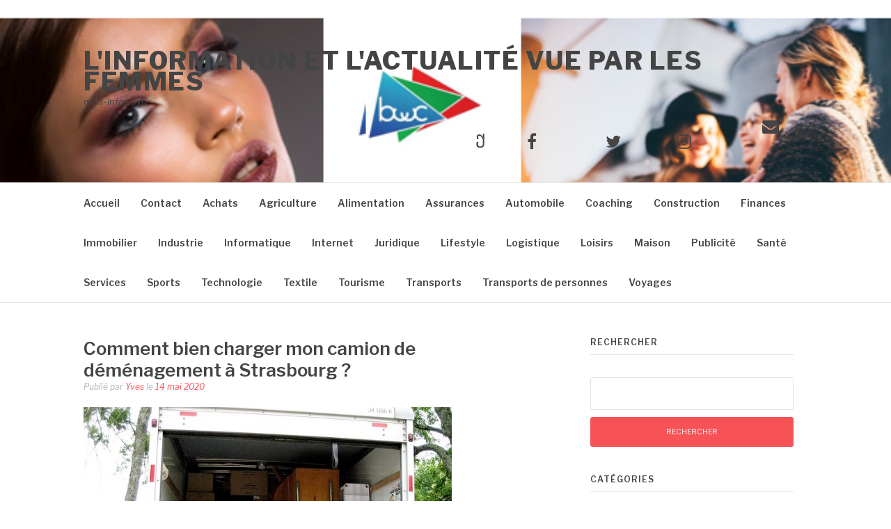

--- FILE ---
content_type: text/html; charset=utf-8
request_url: https://miss-infos.ovh/demenagement-a-strasbourg/
body_size: 23197
content:
<!DOCTYPE html>
<html dir="ltr" lang="fr-FR" prefix="og: https://ogp.me/ns#" amp="" data-amp-auto-lightbox-disable transformed="self;v=1" i-amphtml-layout="" i-amphtml-no-boilerplate="">
<head><meta charset="UTF-8"><meta name="viewport" content="width=device-width"><link rel="preconnect" href="https://cdn.ampproject.org"><style amp-runtime="" i-amphtml-version="012512221826001">html{overflow-x:hidden!important}html.i-amphtml-fie{height:100%!important;width:100%!important}html:not([amp4ads]),html:not([amp4ads]) body{height:auto!important}html:not([amp4ads]) body{margin:0!important}body{-webkit-text-size-adjust:100%;-moz-text-size-adjust:100%;-ms-text-size-adjust:100%;text-size-adjust:100%}html.i-amphtml-singledoc.i-amphtml-embedded{-ms-touch-action:pan-y pinch-zoom;touch-action:pan-y pinch-zoom}html.i-amphtml-fie>body,html.i-amphtml-singledoc>body{overflow:visible!important}html.i-amphtml-fie:not(.i-amphtml-inabox)>body,html.i-amphtml-singledoc:not(.i-amphtml-inabox)>body{position:relative!important}html.i-amphtml-ios-embed-legacy>body{overflow-x:hidden!important;overflow-y:auto!important;position:absolute!important}html.i-amphtml-ios-embed{overflow-y:auto!important;position:static}#i-amphtml-wrapper{overflow-x:hidden!important;overflow-y:auto!important;position:absolute!important;top:0!important;left:0!important;right:0!important;bottom:0!important;margin:0!important;display:block!important}html.i-amphtml-ios-embed.i-amphtml-ios-overscroll,html.i-amphtml-ios-embed.i-amphtml-ios-overscroll>#i-amphtml-wrapper{-webkit-overflow-scrolling:touch!important}#i-amphtml-wrapper>body{position:relative!important;border-top:1px solid transparent!important}#i-amphtml-wrapper+body{visibility:visible}#i-amphtml-wrapper+body .i-amphtml-lightbox-element,#i-amphtml-wrapper+body[i-amphtml-lightbox]{visibility:hidden}#i-amphtml-wrapper+body[i-amphtml-lightbox] .i-amphtml-lightbox-element{visibility:visible}#i-amphtml-wrapper.i-amphtml-scroll-disabled,.i-amphtml-scroll-disabled{overflow-x:hidden!important;overflow-y:hidden!important}amp-instagram{padding:54px 0px 0px!important;background-color:#fff}amp-iframe iframe{box-sizing:border-box!important}[amp-access][amp-access-hide]{display:none}[subscriptions-dialog],body:not(.i-amphtml-subs-ready) [subscriptions-action],body:not(.i-amphtml-subs-ready) [subscriptions-section]{display:none!important}amp-experiment,amp-live-list>[update]{display:none}amp-list[resizable-children]>.i-amphtml-loading-container.amp-hidden{display:none!important}amp-list [fetch-error],amp-list[load-more] [load-more-button],amp-list[load-more] [load-more-end],amp-list[load-more] [load-more-failed],amp-list[load-more] [load-more-loading]{display:none}amp-list[diffable] div[role=list]{display:block}amp-story-page,amp-story[standalone]{min-height:1px!important;display:block!important;height:100%!important;margin:0!important;padding:0!important;overflow:hidden!important;width:100%!important}amp-story[standalone]{background-color:#000!important;position:relative!important}amp-story-page{background-color:#757575}amp-story .amp-active>div,amp-story .i-amphtml-loader-background{display:none!important}amp-story-page:not(:first-of-type):not([distance]):not([active]){transform:translateY(1000vh)!important}amp-autocomplete{position:relative!important;display:inline-block!important}amp-autocomplete>input,amp-autocomplete>textarea{padding:0.5rem;border:1px solid rgba(0,0,0,.33)}.i-amphtml-autocomplete-results,amp-autocomplete>input,amp-autocomplete>textarea{font-size:1rem;line-height:1.5rem}[amp-fx^=fly-in]{visibility:hidden}amp-script[nodom],amp-script[sandboxed]{position:fixed!important;top:0!important;width:1px!important;height:1px!important;overflow:hidden!important;visibility:hidden}
/*# sourceURL=/css/ampdoc.css*/[hidden]{display:none!important}.i-amphtml-element{display:inline-block}.i-amphtml-blurry-placeholder{transition:opacity 0.3s cubic-bezier(0.0,0.0,0.2,1)!important;pointer-events:none}[layout=nodisplay]:not(.i-amphtml-element){display:none!important}.i-amphtml-layout-fixed,[layout=fixed][width][height]:not(.i-amphtml-layout-fixed){display:inline-block;position:relative}.i-amphtml-layout-responsive,[layout=responsive][width][height]:not(.i-amphtml-layout-responsive),[width][height][heights]:not([layout]):not(.i-amphtml-layout-responsive),[width][height][sizes]:not(img):not([layout]):not(.i-amphtml-layout-responsive){display:block;position:relative}.i-amphtml-layout-intrinsic,[layout=intrinsic][width][height]:not(.i-amphtml-layout-intrinsic){display:inline-block;position:relative;max-width:100%}.i-amphtml-layout-intrinsic .i-amphtml-sizer{max-width:100%}.i-amphtml-intrinsic-sizer{max-width:100%;display:block!important}.i-amphtml-layout-container,.i-amphtml-layout-fixed-height,[layout=container],[layout=fixed-height][height]:not(.i-amphtml-layout-fixed-height){display:block;position:relative}.i-amphtml-layout-fill,.i-amphtml-layout-fill.i-amphtml-notbuilt,[layout=fill]:not(.i-amphtml-layout-fill),body noscript>*{display:block;overflow:hidden!important;position:absolute;top:0;left:0;bottom:0;right:0}body noscript>*{position:absolute!important;width:100%;height:100%;z-index:2}body noscript{display:inline!important}.i-amphtml-layout-flex-item,[layout=flex-item]:not(.i-amphtml-layout-flex-item){display:block;position:relative;-ms-flex:1 1 auto;flex:1 1 auto}.i-amphtml-layout-fluid{position:relative}.i-amphtml-layout-size-defined{overflow:hidden!important}.i-amphtml-layout-awaiting-size{position:absolute!important;top:auto!important;bottom:auto!important}i-amphtml-sizer{display:block!important}@supports (aspect-ratio:1/1){i-amphtml-sizer.i-amphtml-disable-ar{display:none!important}}.i-amphtml-blurry-placeholder,.i-amphtml-fill-content{display:block;height:0;max-height:100%;max-width:100%;min-height:100%;min-width:100%;width:0;margin:auto}.i-amphtml-layout-size-defined .i-amphtml-fill-content{position:absolute;top:0;left:0;bottom:0;right:0}.i-amphtml-replaced-content,.i-amphtml-screen-reader{padding:0!important;border:none!important}.i-amphtml-screen-reader{position:fixed!important;top:0px!important;left:0px!important;width:4px!important;height:4px!important;opacity:0!important;overflow:hidden!important;margin:0!important;display:block!important;visibility:visible!important}.i-amphtml-screen-reader~.i-amphtml-screen-reader{left:8px!important}.i-amphtml-screen-reader~.i-amphtml-screen-reader~.i-amphtml-screen-reader{left:12px!important}.i-amphtml-screen-reader~.i-amphtml-screen-reader~.i-amphtml-screen-reader~.i-amphtml-screen-reader{left:16px!important}.i-amphtml-unresolved{position:relative;overflow:hidden!important}.i-amphtml-select-disabled{-webkit-user-select:none!important;-ms-user-select:none!important;user-select:none!important}.i-amphtml-notbuilt,[layout]:not(.i-amphtml-element),[width][height][heights]:not([layout]):not(.i-amphtml-element),[width][height][sizes]:not(img):not([layout]):not(.i-amphtml-element){position:relative;overflow:hidden!important;color:transparent!important}.i-amphtml-notbuilt:not(.i-amphtml-layout-container)>*,[layout]:not([layout=container]):not(.i-amphtml-element)>*,[width][height][heights]:not([layout]):not(.i-amphtml-element)>*,[width][height][sizes]:not([layout]):not(.i-amphtml-element)>*{display:none}amp-img:not(.i-amphtml-element)[i-amphtml-ssr]>img.i-amphtml-fill-content{display:block}.i-amphtml-notbuilt:not(.i-amphtml-layout-container),[layout]:not([layout=container]):not(.i-amphtml-element),[width][height][heights]:not([layout]):not(.i-amphtml-element),[width][height][sizes]:not(img):not([layout]):not(.i-amphtml-element){color:transparent!important;line-height:0!important}.i-amphtml-ghost{visibility:hidden!important}.i-amphtml-element>[placeholder],[layout]:not(.i-amphtml-element)>[placeholder],[width][height][heights]:not([layout]):not(.i-amphtml-element)>[placeholder],[width][height][sizes]:not([layout]):not(.i-amphtml-element)>[placeholder]{display:block;line-height:normal}.i-amphtml-element>[placeholder].amp-hidden,.i-amphtml-element>[placeholder].hidden{visibility:hidden}.i-amphtml-element:not(.amp-notsupported)>[fallback],.i-amphtml-layout-container>[placeholder].amp-hidden,.i-amphtml-layout-container>[placeholder].hidden{display:none}.i-amphtml-layout-size-defined>[fallback],.i-amphtml-layout-size-defined>[placeholder]{position:absolute!important;top:0!important;left:0!important;right:0!important;bottom:0!important;z-index:1}amp-img[i-amphtml-ssr]:not(.i-amphtml-element)>[placeholder]{z-index:auto}.i-amphtml-notbuilt>[placeholder]{display:block!important}.i-amphtml-hidden-by-media-query{display:none!important}.i-amphtml-element-error{background:red!important;color:#fff!important;position:relative!important}.i-amphtml-element-error:before{content:attr(error-message)}i-amp-scroll-container,i-amphtml-scroll-container{position:absolute;top:0;left:0;right:0;bottom:0;display:block}i-amp-scroll-container.amp-active,i-amphtml-scroll-container.amp-active{overflow:auto;-webkit-overflow-scrolling:touch}.i-amphtml-loading-container{display:block!important;pointer-events:none;z-index:1}.i-amphtml-notbuilt>.i-amphtml-loading-container{display:block!important}.i-amphtml-loading-container.amp-hidden{visibility:hidden}.i-amphtml-element>[overflow]{cursor:pointer;position:relative;z-index:2;visibility:hidden;display:initial;line-height:normal}.i-amphtml-layout-size-defined>[overflow]{position:absolute}.i-amphtml-element>[overflow].amp-visible{visibility:visible}template{display:none!important}.amp-border-box,.amp-border-box *,.amp-border-box :after,.amp-border-box :before{box-sizing:border-box}amp-pixel{display:none!important}amp-analytics,amp-auto-ads,amp-story-auto-ads{position:fixed!important;top:0!important;width:1px!important;height:1px!important;overflow:hidden!important;visibility:hidden}amp-story{visibility:hidden!important}html.i-amphtml-fie>amp-analytics{position:initial!important}[visible-when-invalid]:not(.visible),form [submit-error],form [submit-success],form [submitting]{display:none}amp-accordion{display:block!important}@media (min-width:1px){:where(amp-accordion>section)>:first-child{margin:0;background-color:#efefef;padding-right:20px;border:1px solid #dfdfdf}:where(amp-accordion>section)>:last-child{margin:0}}amp-accordion>section{float:none!important}amp-accordion>section>*{float:none!important;display:block!important;overflow:hidden!important;position:relative!important}amp-accordion,amp-accordion>section{margin:0}amp-accordion:not(.i-amphtml-built)>section>:last-child{display:none!important}amp-accordion:not(.i-amphtml-built)>section[expanded]>:last-child{display:block!important}
/*# sourceURL=/css/ampshared.css*/</style><meta name="description" content="Charger son camion de déménagement est moins facile qu’il n’y paraît, voici Astuces pour optimiser le volume de déménagement de votre camion de déménagment à Strasbourg."><meta name="robots" content="max-image-preview:large"><meta name="author" content="Yves"><meta name="generator" content="All in One SEO (AIOSEO) 4.9.3"><meta property="og:locale" content="fr_FR"><meta property="og:site_name" content="l'information et l'actualité vue par les femmes - miss-infos.ovh"><meta property="og:type" content="article"><meta property="og:title" content="9 Astuces professionnelles pour charger votre camion de déménagement à Strasbourg comme un pro."><meta property="og:description" content="Charger son camion de déménagement est moins facile qu’il n’y paraît, voici Astuces pour optimiser le volume de déménagement de votre camion de déménagment à Strasbourg."><meta property="og:url" content="https://miss-infos.ovh/demenagement-a-strasbourg/"><meta property="article:published_time" content="2020-05-14T07:08:00+00:00"><meta property="article:modified_time" content="2020-05-27T11:41:47+00:00"><meta property="article:publisher" content="https://www.facebook.com/vuenfrance"><meta name="twitter:card" content="summary_large_image"><meta name="twitter:title" content="9 Astuces professionnelles pour charger votre camion de déménagement à Strasbourg comme un pro."><meta name="twitter:description" content="Charger son camion de déménagement est moins facile qu’il n’y paraît, voici Astuces pour optimiser le volume de déménagement de votre camion de déménagment à Strasbourg."><meta name="robots" content="index,follow"><meta name="generator" content="Site Kit by Google 1.171.0"><meta name="google-adsense-platform-account" content="ca-host-pub-2644536267352236"><meta name="google-adsense-platform-domain" content="sitekit.withgoogle.com"><meta name="generator" content="AMP Plugin v2.5.5; mode=standard"><meta name="msapplication-TileImage" content="https://miss-infos.ovh/wp-content/uploads/2019/02/cropped-finances-270x270.jpg"><link rel="preconnect" href="https://fonts.gstatic.com/" crossorigin=""><link rel="dns-prefetch" href="//fonts.googleapis.com"><link rel="dns-prefetch" href="//www.googletagmanager.com"><link rel="preload" href="https://miss-infos.ovh/wp-content/themes/fashify/assets/fonts/fontawesome-webfont.eot#iefix&amp;v=4.7.0" as="font" crossorigin=""><link rel="preconnect" href="https://fonts.gstatic.com" crossorigin=""><link rel="dns-prefetch" href="https://fonts.gstatic.com"><script async="" src="https://cdn.ampproject.org/v0.mjs" type="module" crossorigin="anonymous"></script><script async nomodule src="https://cdn.ampproject.org/v0.js" crossorigin="anonymous"></script><script src="https://cdn.ampproject.org/v0/amp-analytics-0.1.mjs" async="" custom-element="amp-analytics" type="module" crossorigin="anonymous"></script><script async nomodule src="https://cdn.ampproject.org/v0/amp-analytics-0.1.js" crossorigin="anonymous" custom-element="amp-analytics"></script><script src="https://cdn.ampproject.org/v0/amp-auto-ads-0.1.mjs" async="" custom-element="amp-auto-ads" type="module" crossorigin="anonymous"></script><script async nomodule src="https://cdn.ampproject.org/v0/amp-auto-ads-0.1.js" crossorigin="anonymous" custom-element="amp-auto-ads"></script><script src="https://cdn.ampproject.org/v0/amp-form-0.1.mjs" async="" custom-element="amp-form" type="module" crossorigin="anonymous"></script><script async nomodule src="https://cdn.ampproject.org/v0/amp-form-0.1.js" crossorigin="anonymous" custom-element="amp-form"></script><link rel="icon" href="https://miss-infos.ovh/wp-content/uploads/2019/02/cropped-finances-32x32.jpg" sizes="32x32"><link rel="icon" href="https://miss-infos.ovh/wp-content/uploads/2019/02/cropped-finances-192x192.jpg" sizes="192x192"><link crossorigin="anonymous" rel="stylesheet" id="fashify-fonts-css" href="https://fonts.googleapis.com/css?family=Libre+Franklin%3A300%2C300i%2C400%2C400i%2C600%2C600i%2C800%2C800i&amp;subset=latin%2Clatin-ext" type="text/css" media="all"><style amp-custom="">amp-img:is([sizes=auto i],[sizes^="auto," i]){contain-intrinsic-size:3000px 1500px}amp-img.amp-wp-enforced-sizes{object-fit:contain}amp-img img,amp-img noscript{image-rendering:inherit;object-fit:inherit;object-position:inherit}.fp-flex{display:-webkit-flex;display:-ms-flexbox;display:flex;justify-content:flex-start;flex-direction:row;flex-wrap:wrap;-ms-flex-align:start;align-items:flex-start}.fp-row{margin-left:-15px;margin-right:-15px}.fp-post{margin-bottom:20px}.fp-col{min-width:200px;max-width:400px;flex:1 1 30%;margin-left:15px;margin-right:15px}.fp-col:empty{height:0;visibility:hidden;margin-top:0;margin-bottom:0}.fp-body{min-width:0}.fp-list-1 .fp-flex{flex-wrap:nowrap}.fp-list-1 .fp-media{flex-shrink:0}.fp-thumbnail{display:block}.fp-list-1 .fp-thumbnail{margin-right:1em}.fp-thumbnail{-webkit-transition:opacity 500ms ease;transition:opacity 500ms ease}.fp-thumbnail:hover{opacity:.8}.fp-thumbnail amp-img{display:block;width:100%;object-fit:cover;overflow:hidden}.fp-media .fp-thumbnail amp-img{margin:0}.fp-thumbnail amp-img.size-thumbnail{width:85px;height:85px}.fp-list-2 .fp-media + .fp-body{margin-top:.8em}.fp-post .fp-title{font-size:1em;line-height:1.5;font-weight:400}.widget .fp-post .fp-title{margin:0;padding:0}.fp-list-2 .fp-title{font-size:1.2em;font-weight:500}.fp-post .fp-title a{color:currentColor;text-decoration:none}.fp-excerpt{margin-top:.4em;opacity:.8}.fp-meta{font-size:.9em;margin-top:.2em}.fp-post .fp-meta a{opacity:.5;color:currentColor;text-decoration:none}.fp-meta a:hover{opacity:.8}.fp-meta > span:before{content:" · ";opacity:.5}.fp-meta > span:first-child:before{content:""}.fp-categories{display:block;font-size:.7em;margin:0;opacity:.7;text-transform:uppercase;letter-spacing:.2em}.screen-reader-text{border:0;clip:rect(1px,1px,1px,1px);clip-path:inset(50%);height:1px;margin:-1px;overflow:hidden;padding:0;width:1px}.screen-reader-text:not(#_#_#_#_#_#_#_){position:absolute;word-wrap:normal}.fp-post .fp-readmore{margin-top:.5em}.fp-post .fp-readmore-link{text-decoration:none;font-size:.9em;display:inline-block;border:1px solid;padding:.2em .7em;border-radius:3px}.fp-post .fp-readmore-link:hover{text-decoration:none}@font-face{font-family:"FontAwesome";src:url("https://miss-infos.ovh/wp-content/themes/fashify/assets/fonts/fontawesome-webfont.eot?v=4.7.0");src:url("https://miss-infos.ovh/wp-content/themes/fashify/assets/fonts/fontawesome-webfont.eot#iefix&v=4.7.0") format("embedded-opentype"),url("https://miss-infos.ovh/wp-content/themes/fashify/assets/fonts/fontawesome-webfont.woff2?v=4.7.0") format("woff2"),url("https://miss-infos.ovh/wp-content/themes/fashify/assets/fonts/fontawesome-webfont.woff?v=4.7.0") format("woff"),url("https://miss-infos.ovh/wp-content/themes/fashify/assets/fonts/fontawesome-webfont.ttf?v=4.7.0") format("truetype"),url("https://miss-infos.ovh/wp-content/themes/fashify/assets/fonts/fontawesome-webfont.svg?v=4.7.0#fontawesomeregular") format("svg");font-weight:normal;font-style:normal}@-webkit-keyframes fa-spin{0%{-webkit-transform:rotate(0deg);transform:rotate(0deg)}100%{-webkit-transform:rotate(359deg);transform:rotate(359deg)}}@keyframes fa-spin{0%{-webkit-transform:rotate(0deg);transform:rotate(0deg)}100%{-webkit-transform:rotate(359deg);transform:rotate(359deg)}}html{font-family:sans-serif;-webkit-text-size-adjust:100%;-ms-text-size-adjust:100%}body{margin:0}article,aside,footer,header,main,nav,section{display:block}[hidden]{display:none}a{background-color:transparent}a:active,a:hover{outline:0}h1{font-size:2em;margin:.67em 0}small{font-size:80%}amp-img{border:0}button,input{color:inherit;font:inherit;margin:0}button{overflow:visible}button{text-transform:none}button,html input[type="button"],input[type="reset"],input[type="submit"]{-webkit-appearance:button;cursor:pointer}button[disabled],html input[disabled]{cursor:default}button::-moz-focus-inner,input::-moz-focus-inner{border:0;padding:0}input{line-height:normal}input[type="checkbox"],input[type="radio"]{box-sizing:border-box;padding:0}input[type="number"]::-webkit-inner-spin-button,input[type="number"]::-webkit-outer-spin-button{height:auto}input[type="search"]{-webkit-appearance:textfield;box-sizing:inherit}input[type="search"]::-webkit-search-cancel-button,input[type="search"]::-webkit-search-decoration{-webkit-appearance:none}body,button,input{color:#444;font-family:"Libre Franklin",Georgia,serif;font-size:15px;line-height:1.5}h1,h2,h3,h4{clear:both;color:#111;font-family:"Libre Franklin",Georgia,serif;line-height:1.2;font-weight:400}h1{font-size:3.052em}h2{font-size:2.441em}h3{font-size:1.953em}h4{font-size:1.563em}p{margin:0 0 1.5em;padding:0}.menu-toggle:before{-moz-osx-font-smoothing:grayscale;font-family:"FontAwesome";font-style:normal;font-variant:normal;font-weight:normal;text-decoration:inherit;text-transform:none}html{box-sizing:border-box;font-size:16px}@media (max-width: 991px){html{font-size:15px}}@media (max-width: 767px){html{font-size:14px}}*,*:before,*:after{box-sizing:inherit}body{background:#fff}ul{margin:0 0 1.5em 3em}ul{list-style:disc}li > ul{margin-bottom:0;margin-left:1.5em}amp-img{height:auto;max-width:100%}button,input[type="button"],input[type="reset"],input[type="submit"]{border:1px solid;border-color:#f75357;border-radius:3px;background:#f75357;box-shadow:none;color:#fff;font-size:10.4px;font-size:.65rem;padding:13px 20px;cursor:pointer;text-shadow:none;width:100%;text-transform:uppercase}button:hover,input[type="button"]:hover,input[type="reset"]:hover,input[type="submit"]:hover{background:#111;border-color:#111}button:active,button:focus,input[type="button"]:active,input[type="button"]:focus,input[type="reset"]:active,input[type="reset"]:focus,input[type="submit"]:active,input[type="submit"]:focus{background:#111;border-color:#111;outline:none}input[type="text"],input[type="email"],input[type="url"],input[type="password"],input[type="search"]{color:#444;border:1px solid #e3e3e3;border-radius:3px;background:#fff;font-size:14px;margin:0 0 10px;width:100%}input[type="text"]:focus,input[type="email"]:focus,input[type="url"]:focus,input[type="password"]:focus,input[type="search"]:focus{color:#111;outline:none;border:1px solid #a9a9a9}input[type="text"],input[type="email"],input[type="url"],input[type="password"],input[type="search"]{padding:12px}a{color:#444}a:visited{color:#444}a:hover,a:focus,a:active{color:#f75357}a:focus{outline:thin dotted}a:hover,a:active{outline:0}.main-navigation{clear:both;display:block;float:left;width:100%;border-top:1px solid #e6e6e6;border-bottom:1px solid #e6e6e6}.main-navigation ul{display:none;list-style:none;margin:0;padding-left:0}@media (max-width: 767px){.main-navigation ul{margin:0 -20px}}.main-navigation ul ul{border-top:none;border:1px solid #e5e5e5;padding:0;float:left;position:absolute;top:100%;left:-999em;z-index:99999}.main-navigation ul ul ul{left:-999em;top:-1px}.main-navigation ul ul li{padding:0;border-bottom:1px solid #e5e5e5;margin:0;background:#fff}.main-navigation ul ul li:hover > ul,.main-navigation ul ul li:focus-within > ul{left:100%}.main-navigation ul ul li:last-child{border-bottom:none}@media (max-width: 767px){.main-navigation ul ul li{border:none;padding:0}}.main-navigation ul ul a{width:230px;padding:10px 25px;font-size:12px}@media (max-width: 767px){.main-navigation ul ul a{text-transform:none;padding:10px 0px;width:100%}}@media (max-width: 767px){.main-navigation ul ul{position:static;border:none;margin:0;padding:0 20px;width:100%}}.main-navigation ul li:hover > ul,.main-navigation ul li:focus-within > ul{left:auto}.main-navigation li{float:left;position:relative;margin-right:30px}@media (max-width: 767px){.main-navigation li{border-bottom:none;border-top:1px solid #e5e5e5;width:100%;margin-right:0;padding:0 20px}}.main-navigation li:last-child{border-bottom:none}.main-navigation a{display:block;text-decoration:none;font-weight:600;font-size:14px;padding:18px 0}@media (max-width: 767px){.main-navigation a{padding:12px 0}}.menu-toggle{display:block}.menu-toggle{background-color:transparent;border:0;margin:auto;color:#444;padding:20px 0;box-shadow:none;font-size:17px;cursor:pointer;text-transform:uppercase;outline:none}.menu-toggle::before{bottom:0px;content:"";margin-right:5px;position:relative}.menu-toggle:hover,.menu-toggle:active,.menu-toggle:focus{background:none;box-shadow:none;border:none}@media (min-width: 768px){.menu-toggle{display:none}.main-navigation ul{display:block}}.social-links{margin:0 auto;padding:0}.social-links ul{margin:0;padding:0}.social-links ul li{list-style:none;display:inline-block;margin-right:30px}.social-links ul li:last-child{margin-right:0}@media (max-width: 767px){.social-links ul li{margin-bottom:10px}}.social-links ul a{background:transparent;display:inline-block;text-decoration:none}.social-links ul a::before{font-family:"FontAwesome";font-size:24px;font-style:normal;font-weight:normal;line-height:1;text-decoration:none;vertical-align:text-bottom;-webkit-font-smoothing:antialiased}.social-links ul a:hover{background:transparent;color:#f75357;text-decoration:none}.social-links ul a:hover::before{color:#f75357;-webkit-transition:.2s all ease-in-out;transition:.2s all ease-in-out}.social-links ul a[href*='wordpress.org']:before,.social-links ul a[href*='wordpress.com']:before{content:""}.social-links ul a[href*='facebook.com']:before{content:""}.social-links ul a[href*='twitter.com']:before{content:""}.social-links ul a[href*='dribbble.com']:before{content:""}.social-links ul a[href*='plus.google.com']:before{content:""}.social-links ul a[href*='pinterest.com']:before{content:""}.social-links ul a[href*='github.com']:before{content:""}.social-links ul a[href*='tumblr.com']:before{content:""}.social-links ul a[href*='youtube.com']:before{content:""}.social-links ul a[href*='flickr.com']:before{content:""}.social-links ul a[href*='vimeo.com']:before{content:""}.social-links ul a[href*='instagram.com']:before{content:""}.social-links ul a[href*='codepen.io']:before{content:""}.social-links ul a[href*='linkedin.com']:before{content:""}.social-links ul a[href*='foursquare.com']:before{content:""}.social-links ul a[href*='reddit.com']:before{content:""}.social-links ul a[href*='digg.com']:before{content:""}.social-links ul a[href*='getpocket.com']:before{content:""}.social-links ul a[href*='path.com']:before{content:""}.social-links ul a[href*='stumbleupon.com']:before{content:""}.social-links ul a[href*='spotify.com']:before{content:""}.social-links ul a[href*='twitch.tv']:before{content:""}.social-links ul a[href*='dropbox.com']:before{content:""}.social-links ul a[href*='/feed']:before{content:""}.social-links ul a[href*='skype']:before{content:""}.social-links ul a[href*='mailto']:before{content:""}.social-links ul a:before{content:""}.screen-reader-text{clip:rect(1px,1px,1px,1px);height:1px;width:1px;overflow:hidden}.screen-reader-text:not(#_#_#_#_#_#_#_){position:absolute}.screen-reader-text:hover,.screen-reader-text:active,.screen-reader-text:focus{background-color:#ebebeb;border-radius:3px;box-shadow:0 0 2px 2px rgba(0,0,0,.6);color:#f75357;display:block;font-size:14px;font-size:.875rem;font-weight:bold;height:auto;left:5px;line-height:normal;padding:15px 23px 14px;text-decoration:none;top:5px;width:auto;z-index:100000}.screen-reader-text:hover:not(#_#_#_#_#_#_#_),.screen-reader-text:active:not(#_#_#_#_#_#_#_),.screen-reader-text:focus:not(#_#_#_#_#_#_#_){clip:auto}.entry-content:before,.entry-content:after,.site-header:before,.site-header:after,.site-content:before,.site-content:after,.site-footer:before,.site-footer:after,.container::before,.container:after,.nav-links::before,.nav-links::after{content:"";display:table;table-layout:fixed}.entry-content:after,.site-header:after,.site-content:after,.site-footer:after,.container:after,.nav-links:after{clear:both}.widget{margin-bottom:40px;width:100%}.widget ul{list-style:none;margin:0;padding:0}.widget li{overflow:hidden}.widget a{text-decoration:none;line-height:1.75}.widget a:hover{text-decoration:underline}.widget:last-child{margin-bottom:20px}@media (min-width: 499px){.widget{width:49%;float:left;padding-right:20px}.widget:nth-of-type(2n+1){clear:both}}@media (min-width: 768px){.widget{width:100%}}.widget-title{padding-bottom:10px;margin-bottom:10px;margin-top:0;border-bottom:1px solid #e5e5e5;text-transform:uppercase;position:relative;font-size:12px;font-weight:600;letter-spacing:1px}.widget_categories ul li{display:block;padding-bottom:7px;margin-bottom:7px;border-bottom:1px solid #eee;position:relative}.widget_categories ul li::before{color:#ccc;content:"";font-family:"FontAwesome";font-size:12px;position:absolute;top:2px;left:2px}.widget_categories ul li a{padding-left:18px}.widget_tag_cloud a{border:1px solid #e9e9e9;border-radius:2px;color:#888;display:inline-block;margin-bottom:5px;padding:2px 10px 3px}.widget_tag_cloud a:not(#_#_#_#_#_#_#_#_){font-size:13px}.widget_tag_cloud a:hover{border-color:#f75357;color:#f75357;text-decoration:none}.social-links{margin:0 auto;padding:0}.social-links ul{margin:0;padding:0}.social-links ul li{list-style:none;display:inline-block;margin-right:30px}.social-links ul li:last-child{margin-right:0}@media (max-width: 767px){.social-links ul li{margin-bottom:10px}}.social-links ul a{background:transparent;display:inline-block;text-decoration:none}.social-links ul a::before{font-family:"FontAwesome";font-size:24px;font-style:normal;font-weight:normal;line-height:1;text-decoration:none;vertical-align:text-bottom;-webkit-font-smoothing:antialiased}.social-links ul a:hover{background:transparent;color:#f75357;text-decoration:none}.social-links ul a:hover::before{color:#f75357;-webkit-transition:.2s all ease-in-out;transition:.2s all ease-in-out}.social-links ul a[href*='wordpress.org']:before,.social-links ul a[href*='wordpress.com']:before{content:""}.social-links ul a[href*='facebook.com']:before{content:""}.social-links ul a[href*='twitter.com']:before{content:""}.social-links ul a[href*='dribbble.com']:before{content:""}.social-links ul a[href*='plus.google.com']:before{content:""}.social-links ul a[href*='pinterest.com']:before{content:""}.social-links ul a[href*='github.com']:before{content:""}.social-links ul a[href*='tumblr.com']:before{content:""}.social-links ul a[href*='youtube.com']:before{content:""}.social-links ul a[href*='flickr.com']:before{content:""}.social-links ul a[href*='vimeo.com']:before{content:""}.social-links ul a[href*='instagram.com']:before{content:""}.social-links ul a[href*='codepen.io']:before{content:""}.social-links ul a[href*='linkedin.com']:before{content:""}.social-links ul a[href*='foursquare.com']:before{content:""}.social-links ul a[href*='reddit.com']:before{content:""}.social-links ul a[href*='digg.com']:before{content:""}.social-links ul a[href*='getpocket.com']:before{content:""}.social-links ul a[href*='path.com']:before{content:""}.social-links ul a[href*='stumbleupon.com']:before{content:""}.social-links ul a[href*='spotify.com']:before{content:""}.social-links ul a[href*='twitch.tv']:before{content:""}.social-links ul a[href*='dropbox.com']:before{content:""}.social-links ul a[href*='/feed']:before{content:""}.social-links ul a[href*='skype']:before{content:""}.social-links ul a[href*='mailto']:before{content:""}.social-links ul a:before{content:""}.container{max-width:1120px;margin:0 auto;padding:0 40px;clear:both}@media (max-width: 991px){.container{padding:0 20px}}.site-header{padding:45px 0}.site-header .site-title{font-size:36px;font-style:normal;line-height:30px;letter-spacing:1.5px;text-decoration:none;text-transform:uppercase;margin:5px 0}.site-header .site-title a{text-decoration:none;font-weight:bold}.site-header p{margin-bottom:0;margin-top:2px;font-size:13px;font-style:italic}.site-branding{float:left}@media (max-width: 991px){.site-branding{float:none;text-align:center}}.social-menu{float:right;margin-top:13px}@media (max-width: 991px){.social-menu{float:none;text-align:center;margin-top:30px}}.site-content{clear:both;padding:50px 0 30px}@media (max-width: 991px){.site-content{padding:30px 0}}.content-area{float:left;width:100%}@media (min-width: 768px){.content-area{width:65%}}.sidebar{float:right;width:100%;margin-top:40px}@media (min-width: 768px){.sidebar{width:30%;margin-top:0px}}.navigation{clear:both;font-size:22px;text-align:center;margin-bottom:20px}.navigation a{color:#888;margin-right:5px;text-decoration:none}.navigation a:hover{color:#111;text-decoration:underline}.navigation .current{color:#111;font-size:32px;margin-right:5px}.single-post .navigation .nav-links{font-size:16px;color:#999}.single-post .navigation .nav-links .nav-previous{float:left;width:45%;text-align:left}.single-post .navigation .nav-links .nav-next{float:right;width:45%;text-align:right}.single-post .navigation .nav-links span{font-size:13px}.footer-inner{margin:0;overflow:hidden}@media (min-width: 768px){.footer-inner{margin:0 -20px}}.footer-widgets{border-top:1px solid #e5e5e5;margin:0;padding:45px 0 20px}.footer-widgets .widget{box-sizing:border-box;float:left;width:100%;margin-bottom:20px;padding:0}.footer-widgets .widget li{overflow:hidden;border:none;margin-bottom:7px;padding-bottom:7px}@media (min-width: 499px){.footer-widgets .widget{width:50%;padding:0 20px}}@media (min-width: 768px){.footer-widgets .widget{width:30%;margin-right:5%}.footer-widgets .widget:nth-of-type(2n+1){clear:none}.footer-widgets .widget:nth-of-type(4n+1){clear:both}}.footer-widgets .widget:last-child{margin-right:0}.site-info{padding:25px 0;margin:0;font-size:12px;line-height:1.5;text-align:center;border-top:1px solid #e5e5e5}.site-info .site-copyright{float:left}@media (max-width: 991px){.site-info .site-copyright{float:none}}.site-info .theme-info-text{float:right}@media (max-width: 991px){.site-info .theme-info-text{float:none}}.hentry{margin:0 0 2em;border-bottom:1px solid #e5e5e5}h1.entry-title{margin-top:0;font-size:26px;font-weight:600;margin-bottom:5px;line-height:1.2}.single .hentry{border:none;margin-bottom:10px}.single h1.entry-title{margin-bottom:0}.single .entry-header{margin-bottom:20px}.single .entry-content{margin-top:1.0625rem;margin-bottom:0}.updated:not(.published){display:none}.single .byline,.group-blog .byline{display:inline}h2.entry-title{font-size:26px;line-height:1.3;font-weight:600;margin-bottom:5px;margin-top:0}@media (max-width: 991px){h2.entry-title{font-size:22px}}h2.entry-title a{color:#333;text-decoration:none}h2.entry-title a:hover{color:#666}.entry-meta{display:block;font-size:12px;font-style:italic;color:#b4b4b4;margin-bottom:5px}.entry-meta div{display:inline-block}.entry-meta a{color:#f75357;text-decoration:none}.entry-meta a:hover{text-decoration:underline}.entry-footer a{color:#999;text-decoration:none}.entry-footer a:hover{text-decoration:underline}.comments-area{margin-top:40px}#respond #reply-title{border-bottom:1px solid #e5e5e5;font-size:18px;margin-bottom:40px;padding-bottom:10px;text-transform:uppercase}#respond #reply-title a{margin-left:7px}.entry-meta a,.main-navigation a:hover,.widget_tag_cloud a:hover,a:hover,.social-links ul a:hover::before{color:#f75357}button,input[type="button"],input[type="reset"],input[type="submit"]{background:#f75357;border-color:#f75357}.widget_tag_cloud a:hover{border-color:#f75357}.main-navigation a,h1.entry-title,.widget-title,.navigation .current{color:#444}button:hover,input[type="button"]:hover,input[type="reset"]:hover,input[type="submit"]:hover{background:#444;border-color:#444}.site-header{background-image:url("https://miss-infos.ovh/wp-content/uploads/2018/08/cropped-miss-infos-2.png");background-repeat:no-repeat;background-size:cover}:root :where(p.has-background){padding:1.25em 2.375em}:where(p.has-text-color:not(.has-link-color)) a{color:inherit}:root{--wp--preset--aspect-ratio--square:1;--wp--preset--aspect-ratio--4-3:4/3;--wp--preset--aspect-ratio--3-4:3/4;--wp--preset--aspect-ratio--3-2:3/2;--wp--preset--aspect-ratio--2-3:2/3;--wp--preset--aspect-ratio--16-9:16/9;--wp--preset--aspect-ratio--9-16:9/16;--wp--preset--color--black:#000;--wp--preset--color--cyan-bluish-gray:#abb8c3;--wp--preset--color--white:#fff;--wp--preset--color--pale-pink:#f78da7;--wp--preset--color--vivid-red:#cf2e2e;--wp--preset--color--luminous-vivid-orange:#ff6900;--wp--preset--color--luminous-vivid-amber:#fcb900;--wp--preset--color--light-green-cyan:#7bdcb5;--wp--preset--color--vivid-green-cyan:#00d084;--wp--preset--color--pale-cyan-blue:#8ed1fc;--wp--preset--color--vivid-cyan-blue:#0693e3;--wp--preset--color--vivid-purple:#9b51e0;--wp--preset--gradient--vivid-cyan-blue-to-vivid-purple:linear-gradient(135deg,#0693e3 0%,#9b51e0 100%);--wp--preset--gradient--light-green-cyan-to-vivid-green-cyan:linear-gradient(135deg,#7adcb4 0%,#00d082 100%);--wp--preset--gradient--luminous-vivid-amber-to-luminous-vivid-orange:linear-gradient(135deg,#fcb900 0%,#ff6900 100%);--wp--preset--gradient--luminous-vivid-orange-to-vivid-red:linear-gradient(135deg,#ff6900 0%,#cf2e2e 100%);--wp--preset--gradient--very-light-gray-to-cyan-bluish-gray:linear-gradient(135deg,#eee 0%,#a9b8c3 100%);--wp--preset--gradient--cool-to-warm-spectrum:linear-gradient(135deg,#4aeadc 0%,#9778d1 20%,#cf2aba 40%,#ee2c82 60%,#fb6962 80%,#fef84c 100%);--wp--preset--gradient--blush-light-purple:linear-gradient(135deg,#ffceec 0%,#9896f0 100%);--wp--preset--gradient--blush-bordeaux:linear-gradient(135deg,#fecda5 0%,#fe2d2d 50%,#6b003e 100%);--wp--preset--gradient--luminous-dusk:linear-gradient(135deg,#ffcb70 0%,#c751c0 50%,#4158d0 100%);--wp--preset--gradient--pale-ocean:linear-gradient(135deg,#fff5cb 0%,#b6e3d4 50%,#33a7b5 100%);--wp--preset--gradient--electric-grass:linear-gradient(135deg,#caf880 0%,#71ce7e 100%);--wp--preset--gradient--midnight:linear-gradient(135deg,#020381 0%,#2874fc 100%);--wp--preset--font-size--small:13px;--wp--preset--font-size--medium:20px;--wp--preset--font-size--large:36px;--wp--preset--font-size--x-large:42px;--wp--preset--spacing--20:.44rem;--wp--preset--spacing--30:.67rem;--wp--preset--spacing--40:1rem;--wp--preset--spacing--50:1.5rem;--wp--preset--spacing--60:2.25rem;--wp--preset--spacing--70:3.38rem;--wp--preset--spacing--80:5.06rem;--wp--preset--shadow--natural:6px 6px 9px rgba(0,0,0,.2);--wp--preset--shadow--deep:12px 12px 50px rgba(0,0,0,.4);--wp--preset--shadow--sharp:6px 6px 0px rgba(0,0,0,.2);--wp--preset--shadow--outlined:6px 6px 0px -3px #fff,6px 6px #000;--wp--preset--shadow--crisp:6px 6px 0px #000}:where(.is-layout-flex){gap:.5em}:where(.is-layout-grid){gap:.5em}:where(.wp-block-columns.is-layout-flex){gap:2em}:where(.wp-block-columns.is-layout-grid){gap:2em}:where(.wp-block-post-template.is-layout-flex){gap:1.25em}:where(.wp-block-post-template.is-layout-grid){gap:1.25em}.amp-wp-93b8ea5:not(#_#_#_#_#_){display:none}.amp-wp-2e93a80:not(#_#_#_#_#_){font-size:22pt}.amp-wp-788d75a:not(#_#_#_#_#_){font-size:8pt}.amp-wp-120431d:not(#_#_#_#_#_){font-size:13.25pt}.amp-wp-5da0816:not(#_#_#_#_#_){font-size:16.75pt}

/*# sourceURL=amp-custom.css */</style><link rel="profile" href="https://gmpg.org/xfn/11"><link rel="pingback" href="https://miss-infos.ovh/xmlrpc.php"><script type="application/ld+json" class="aioseo-schema">{"@context":"https://schema.org","@graph":[{"@type":"BlogPosting","@id":"https://miss-infos.ovh/demenagement-a-strasbourg/#blogposting","name":"9 Astuces professionnelles pour charger votre camion de déménagement à Strasbourg comme un pro.","headline":"Comment bien charger mon camion de déménagement à Strasbourg ?","author":{"@id":"##author"},"publisher":{"@id":"https://miss-infos.ovh/#organization"},"image":{"@type":"ImageObject","url":"https://miss-infos.ovh/wp-content/uploads/2020/05/camion.jpg","width":529,"height":399,"caption":"Comment bien charger mon camion de déménagement à Strasbourg ?"},"datePublished":"2020-05-14T09:08:00+02:00","dateModified":"2020-05-27T13:41:47+02:00","inLanguage":"fr-FR","mainEntityOfPage":{"@id":"https://miss-infos.ovh/demenagement-a-strasbourg/#webpage"},"isPartOf":{"@id":"https://miss-infos.ovh/demenagement-a-strasbourg/#webpage"},"articleSection":"Maison"},{"@type":"BreadcrumbList","@id":"https://miss-infos.ovh/demenagement-a-strasbourg/#breadcrumblist","itemListElement":[{"@type":"ListItem","@id":"https://miss-infos.ovh#listItem","position":1,"name":"Accueil","item":"https://miss-infos.ovh","nextItem":{"@type":"ListItem","@id":"https://miss-infos.ovh/category/maison/#listItem","name":"Maison"}},{"@type":"ListItem","@id":"https://miss-infos.ovh/category/maison/#listItem","position":2,"name":"Maison","item":"https://miss-infos.ovh/category/maison/","nextItem":{"@type":"ListItem","@id":"https://miss-infos.ovh/demenagement-a-strasbourg/#listItem","name":"Comment bien charger mon camion de déménagement à Strasbourg ?"},"previousItem":{"@type":"ListItem","@id":"https://miss-infos.ovh#listItem","name":"Accueil"}},{"@type":"ListItem","@id":"https://miss-infos.ovh/demenagement-a-strasbourg/#listItem","position":3,"name":"Comment bien charger mon camion de déménagement à Strasbourg ?","previousItem":{"@type":"ListItem","@id":"https://miss-infos.ovh/category/maison/#listItem","name":"Maison"}}]},{"@type":"Organization","@id":"https://miss-infos.ovh/#organization","name":"Bbwebconsult","description":"miss-infos.ovh","url":"https://miss-infos.ovh/","sameAs":["https://www.facebook.com/vuenfrance"]},{"@type":"Person","@id":"##author","url":"#","name":"Yves"},{"@type":"WebPage","@id":"https://miss-infos.ovh/demenagement-a-strasbourg/#webpage","url":"https://miss-infos.ovh/demenagement-a-strasbourg/","name":"9 Astuces professionnelles pour charger votre camion de déménagement à Strasbourg comme un pro.","description":"Charger son camion de déménagement est moins facile qu’il n’y paraît, voici Astuces pour optimiser le volume de déménagement de votre camion de déménagment à Strasbourg.","inLanguage":"fr-FR","isPartOf":{"@id":"https://miss-infos.ovh/#website"},"breadcrumb":{"@id":"https://miss-infos.ovh/demenagement-a-strasbourg/#breadcrumblist"},"author":{"@id":"##author"},"creator":{"@id":"##author"},"image":{"@type":"ImageObject","url":"https://miss-infos.ovh/wp-content/uploads/2020/05/camion.jpg","@id":"https://miss-infos.ovh/demenagement-a-strasbourg/#mainImage","width":529,"height":399,"caption":"Comment bien charger mon camion de déménagement à Strasbourg ?"},"primaryImageOfPage":{"@id":"https://miss-infos.ovh/demenagement-a-strasbourg/#mainImage"},"datePublished":"2020-05-14T09:08:00+02:00","dateModified":"2020-05-27T13:41:47+02:00"},{"@type":"WebSite","@id":"https://miss-infos.ovh/#website","url":"https://miss-infos.ovh/","name":"l'information et l'actualité vue par les femmes","description":"miss-infos.ovh","inLanguage":"fr-FR","publisher":{"@id":"https://miss-infos.ovh/#organization"}}]}</script><link rel="alternate" type="application/rss+xml" title="l'information et l'actualité vue par les femmes » Flux" href="https://miss-infos.ovh/feed/"><link rel="alternate" type="application/rss+xml" title="l'information et l'actualité vue par les femmes » Flux des commentaires" href="https://miss-infos.ovh/comments/feed/"><link rel="alternate" type="application/rss+xml" title="l'information et l'actualité vue par les femmes » Comment bien charger mon camion de déménagement à Strasbourg ? Flux des commentaires" href="https://miss-infos.ovh/demenagement-a-strasbourg/feed/"><link rel="alternate" title="oEmbed (JSON)" type="application/json+oembed" href="https://miss-infos.ovh/wp-json/oembed/1.0/embed?url=https%3A%2F%2Fmiss-infos.ovh%2Fdemenagement-a-strasbourg%2F"><link rel="alternate" title="oEmbed (XML)" type="text/xml+oembed" href="https://miss-infos.ovh/wp-json/oembed/1.0/embed?url=https%3A%2F%2Fmiss-infos.ovh%2Fdemenagement-a-strasbourg%2F&amp;format=xml"><link rel="https://api.w.org/" href="https://miss-infos.ovh/wp-json/"><link rel="alternate" title="JSON" type="application/json" href="https://miss-infos.ovh/wp-json/wp/v2/posts/622"><link rel="canonical" href="https://miss-infos.ovh/demenagement-a-strasbourg/"><link rel="apple-touch-icon" href="https://miss-infos.ovh/wp-content/uploads/2019/02/cropped-finances-180x180.jpg"><title>9 Astuces professionnelles pour charger votre camion de déménagement à Strasbourg comme un pro.</title></head>

<body data-rsssl="1" class="wp-singular post-template-default single single-post postid-622 single-format-standard wp-embed-responsive wp-theme-fashify group-blog">



<amp-auto-ads type="adsense" data-ad-client="ca-pub-9452625998653244" class="i-amphtml-layout-container" i-amphtml-layout="container"></amp-auto-ads>


<div id="page" class="site">
	<a class="skip-link screen-reader-text" href="#main">Aller au contenu</a>

	<header id="masthead" class="site-header" role="banner">
		<div class="container">

			<div class="site-branding">

				
									<p class="site-title"><a href="https://miss-infos.ovh/" rel="home">l'information et l'actualité vue par les femmes</a></p>
									<p class="site-description">miss-infos.ovh</p>
				
			</div>

			<div class="social-menu">
				<div id="menu-social" class="social-links"><ul id="menu-social" class="menu"><li id="menu-item-29" class="menu-item menu-item-type-custom menu-item-object-custom menu-item-29"><a href="https://www.yelp.com"><span class="screen-reader-text">Yelp</span></a></li>
<li id="menu-item-30" class="menu-item menu-item-type-custom menu-item-object-custom menu-item-30"><a href="https://www.facebook.com/wordpress"><span class="screen-reader-text">Facebook</span></a></li>
<li id="menu-item-31" class="menu-item menu-item-type-custom menu-item-object-custom menu-item-31"><a href="https://twitter.com/wordpress"><span class="screen-reader-text">Twitter</span></a></li>
<li id="menu-item-32" class="menu-item menu-item-type-custom menu-item-object-custom menu-item-32"><a href="https://www.instagram.com/explore/tags/wordcamp/"><span class="screen-reader-text">Instagram</span></a></li>
<li id="menu-item-33" class="menu-item menu-item-type-custom menu-item-object-custom menu-item-33"><a href="mailto:wordpress@example.com"><span class="screen-reader-text">E-mail</span></a></li>
</ul></div>			</div>

		</div>

	</header>

	<nav id="site-navigation" class="main-navigation" role="navigation">
		<div class="container">

			<button class="menu-toggle" aria-controls="top-menu" aria-expanded="false">Menu</button>
			<div class="menu-menu-superieur-container"><ul id="primary-menu" class="menu"><li id="menu-item-25" class="menu-item menu-item-type-custom menu-item-object-custom menu-item-home menu-item-25"><a href="https://miss-infos.ovh/">Accueil</a></li>
<li id="menu-item-28" class="menu-item menu-item-type-post_type menu-item-object-page menu-item-28"><a href="https://miss-infos.ovh/contact/">Contact</a></li>
<li id="menu-item-1635" class="menu-item menu-item-type-taxonomy menu-item-object-category menu-item-1635"><a href="https://miss-infos.ovh/category/achats/">Achats</a></li>
<li id="menu-item-1636" class="menu-item menu-item-type-taxonomy menu-item-object-category menu-item-1636"><a href="https://miss-infos.ovh/category/agriculture/">Agriculture</a></li>
<li id="menu-item-1637" class="menu-item menu-item-type-taxonomy menu-item-object-category menu-item-1637"><a href="https://miss-infos.ovh/category/alimentation/">Alimentation</a></li>
<li id="menu-item-1638" class="menu-item menu-item-type-taxonomy menu-item-object-category menu-item-1638"><a href="https://miss-infos.ovh/category/assurances/">Assurances</a></li>
<li id="menu-item-1639" class="menu-item menu-item-type-taxonomy menu-item-object-category menu-item-1639"><a href="https://miss-infos.ovh/category/automobile/">Automobile</a></li>
<li id="menu-item-1640" class="menu-item menu-item-type-taxonomy menu-item-object-category menu-item-1640"><a href="https://miss-infos.ovh/category/coaching/">Coaching</a></li>
<li id="menu-item-1641" class="menu-item menu-item-type-taxonomy menu-item-object-category menu-item-1641"><a href="https://miss-infos.ovh/category/construction/">Construction</a></li>
<li id="menu-item-1642" class="menu-item menu-item-type-taxonomy menu-item-object-category menu-item-1642"><a href="https://miss-infos.ovh/category/finances/">Finances</a></li>
<li id="menu-item-1643" class="menu-item menu-item-type-taxonomy menu-item-object-category menu-item-1643"><a href="https://miss-infos.ovh/category/immobilier/">Immobilier</a></li>
<li id="menu-item-1644" class="menu-item menu-item-type-taxonomy menu-item-object-category menu-item-1644"><a href="https://miss-infos.ovh/category/industrie/">Industrie</a></li>
<li id="menu-item-1645" class="menu-item menu-item-type-taxonomy menu-item-object-category menu-item-1645"><a href="https://miss-infos.ovh/category/informatique/">Informatique</a></li>
<li id="menu-item-1646" class="menu-item menu-item-type-taxonomy menu-item-object-category menu-item-1646"><a href="https://miss-infos.ovh/category/internet/">Internet</a></li>
<li id="menu-item-1647" class="menu-item menu-item-type-taxonomy menu-item-object-category menu-item-1647"><a href="https://miss-infos.ovh/category/juridique/">Juridique</a></li>
<li id="menu-item-1648" class="menu-item menu-item-type-taxonomy menu-item-object-category menu-item-1648"><a href="https://miss-infos.ovh/category/lifestyle/">Lifestyle</a></li>
<li id="menu-item-1649" class="menu-item menu-item-type-taxonomy menu-item-object-category menu-item-1649"><a href="https://miss-infos.ovh/category/logistique/">Logistique</a></li>
<li id="menu-item-1650" class="menu-item menu-item-type-taxonomy menu-item-object-category menu-item-1650"><a href="https://miss-infos.ovh/category/loisirs/">Loisirs</a></li>
<li id="menu-item-1651" class="menu-item menu-item-type-taxonomy menu-item-object-category current-post-ancestor current-menu-parent current-post-parent menu-item-1651"><a href="https://miss-infos.ovh/category/maison/">Maison</a></li>
<li id="menu-item-1652" class="menu-item menu-item-type-taxonomy menu-item-object-category menu-item-1652"><a href="https://miss-infos.ovh/category/publicite/">Publicité</a></li>
<li id="menu-item-1653" class="menu-item menu-item-type-taxonomy menu-item-object-category menu-item-1653"><a href="https://miss-infos.ovh/category/sante/">Santé</a></li>
<li id="menu-item-1654" class="menu-item menu-item-type-taxonomy menu-item-object-category menu-item-1654"><a href="https://miss-infos.ovh/category/services/">Services</a></li>
<li id="menu-item-1655" class="menu-item menu-item-type-taxonomy menu-item-object-category menu-item-1655"><a href="https://miss-infos.ovh/category/sports/">Sports</a></li>
<li id="menu-item-1656" class="menu-item menu-item-type-taxonomy menu-item-object-category menu-item-1656"><a href="https://miss-infos.ovh/category/technologie/">Technologie</a></li>
<li id="menu-item-1657" class="menu-item menu-item-type-taxonomy menu-item-object-category menu-item-1657"><a href="https://miss-infos.ovh/category/textile/">Textile</a></li>
<li id="menu-item-1658" class="menu-item menu-item-type-taxonomy menu-item-object-category menu-item-1658"><a href="https://miss-infos.ovh/category/tourisme/">Tourisme</a></li>
<li id="menu-item-1659" class="menu-item menu-item-type-taxonomy menu-item-object-category menu-item-1659"><a href="https://miss-infos.ovh/category/transports/">Transports</a></li>
<li id="menu-item-1660" class="menu-item menu-item-type-taxonomy menu-item-object-category menu-item-1660"><a href="https://miss-infos.ovh/category/transports-de-personnes/">Transports de personnes</a></li>
<li id="menu-item-1661" class="menu-item menu-item-type-taxonomy menu-item-object-category menu-item-1661"><a href="https://miss-infos.ovh/category/voyages/">Voyages</a></li>
</ul></div>
		</div>
	</nav>

	<div id="content" class="site-content">

<div class="container right-sidebar">
	<div id="primary" class="content-area">
		<main id="main" class="site-main" role="main">

		<article id="post-622" class="post-622 post type-post status-publish format-standard has-post-thumbnail hentry category-maison">
	<header class="entry-header">
		<h1 class="entry-title">Comment bien charger mon camion de déménagement à Strasbourg ?</h1>
		<div class="entry-meta">
			<span class="byline"> Publié par <span class="author vcard"><a class="url fn n" href="#">Yves</a></span></span><span class="posted-on"> le <a href="https://miss-infos.ovh/demenagement-a-strasbourg/" rel="bookmark"><time class="entry-date published" datetime="2020-05-14T09:08:00+02:00">14 mai 2020</time><time class="updated" datetime="2020-05-27T13:41:47+02:00">27 mai 2020</time></a></span>		</div>
	</header>

        <div class="entry-thumb">
        <amp-img width="529" height="399" src="https://miss-infos.ovh/wp-content/uploads/2020/05/camion.jpg" class="attachment-full size-full wp-post-image amp-wp-enforced-sizes i-amphtml-layout-intrinsic i-amphtml-layout-size-defined" alt="Comment bien charger mon camion de déménagement à Strasbourg ?" srcset="https://miss-infos.ovh/wp-content/uploads/2020/05/camion.jpg 529w, https://miss-infos.ovh/wp-content/uploads/2020/05/camion-300x226.jpg 300w, https://miss-infos.ovh/wp-content/uploads/2020/05/camion-400x302.jpg 400w" sizes="(max-width: 529px) 100vw, 529px" data-hero-candidate="" layout="intrinsic" disable-inline-width="" data-hero i-amphtml-ssr i-amphtml-layout="intrinsic"><i-amphtml-sizer slot="i-amphtml-svc" class="i-amphtml-sizer"><img alt="" aria-hidden="true" class="i-amphtml-intrinsic-sizer" role="presentation" src="[data-uri]"></i-amphtml-sizer><img class="i-amphtml-fill-content i-amphtml-replaced-content" decoding="async" fetchpriority="high" alt="Comment bien charger mon camion de déménagement à Strasbourg ?" src="https://miss-infos.ovh/wp-content/uploads/2020/05/camion.jpg" srcset="https://miss-infos.ovh/wp-content/uploads/2020/05/camion.jpg 529w, https://miss-infos.ovh/wp-content/uploads/2020/05/camion-300x226.jpg 300w, https://miss-infos.ovh/wp-content/uploads/2020/05/camion-400x302.jpg 400w" sizes="(max-width: 529px) 100vw, 529px"></amp-img>    </div>
    
	<div class="entry-content">
		<p align="justify">Vous ne savez pas comment emballer un camion de déménagement ? Du positionnement des meubles à l’utilisation des fournitures de déménagement, il existe de multiples façons de maximiser votre espace de stockage à l’arrière du camion de location. En utilisant cet espace de manière efficace et efficiente, vous éviterez certainement de faire de multiples aller-retour entre vos domiciles. En plus de maximiser l’espace, ceux qui planifient un déménagement de bricolage sans l’aide de professionnels du déménagement doivent savoir comment répartir le poids de façon égale à l’arrière du camion et comment incorporer certains outils pour éviter d’endommager les biens. Pour savoir comment emballer et charger un camion de déménagement comme un professionnel, lisez nos conseils ci-dessous. Bonne chance et bon déménagement !</p>
<p><span id="more-622"></span></p>
<h2>Déterminez la taille du camion de location dont vous avez besoin</h2>
<p align="justify">Au moins un mois avant le déménagement, réservez un camion de location pour la date de votre déménagement. Des petits fourgons de fret aux gros camions de 26 mètres, la plupart des entreprises de location de camions proposent une pléthore de formes et de tailles. Quoi que vous fassiez, essayez d’éviter de choisir un camion trop petit pour vos biens. Bien qu’un petit camion soit moins cher à louer, il ne vous coûtera que du temps et de l’argent supplémentaires à long terme. Par exemple, si un camion est trop petit pour contenir vos affaires, vous serez obligé de faire plusieurs aller-retours. Pour vous assurer que vous choisissez la bonne taille de camion de location pour votre prochain déménagement, lisez attentivement les directives de l’entreprise de location de camions ou de votre. En cas de doute, appelez un représentant de l’entreprise de location de camions pour obtenir des détails sur les dimensions. On vous conseil de contacter Des bras en plus une société de déménagement à Strasbourg <a href="https://www.desbrasenplus.com/ville/demenagement-strasbourg">https://www.desbrasenplus.com/ville/demenagement-strasbourg</a> propose le service de location de camion à prix pas cher.</p>
<h2>Rassembler les fournitures d’emballage</h2>
<p align="justify">Avant d’emballer un camion de déménagement, veillez à rassembler tout le matériel d’emballage nécessaire. Cela comprend des boîtes solides, du film plastique, du ruban d’emballage, un chariot, des coussins pour meubles et des couvertures de déménagement. Comme vos biens peuvent se déplacer pendant le transport, il est particulièrement important que tous les articles soient emballés avec une protection adéquate. Cela peut signifier l’ajout de couvertures de déménagement et de rembourrages pour combler les espaces entre vos boîtes et vos biens. Il est également important d’avoir à portée de main un sac à matelas pour couvrir votre matelas et des sangles de déménagement pour maintenir les articles en place.</p>
<h2>Demandez de l’aide de vos proches ou vos amis</h2>
<p>Vous prévoyez d’emballer et de charger vous-même un camion de déménagement ?</p>
<p align="justify">Notre conseil : ne le faites pas ! Avant de déménager, demandez à vos amis et à votre famille de vous aider à charger et à décharger le camion. Ce n’est jamais une bonne idée de soulever et de transporter des meubles lourds, des boîtes et d’autres objets par vous-même. Non seulement vous risquez de vous blesser, mais vous pourriez aussi vous retrouver avec un déménagement qui prendrait une éternité. Le fait d’avoir des amis et de la famille pour vous aider accélérera considérablement le processus de <a href="http://www.cotemaison.fr/on-aime/preparer-un-demenagement-notre-check-list-pour-s-organiser_15402.html">déménagement</a>. Vous pourriez également économiser de l’argent, car la durée de location de votre camion sera considérablement réduite.</p>
<h2>Démonter les meubles</h2>
<p align="justify">Les meubles prennent beaucoup de place dans un camion. Pour gagner de la place, veillez à démonter et à démonter tous les meubles. Cela devrait vous permettre de maximiser votre espace dans le camion et de répartir plus uniformément le poids des meubles lourds. Pour commencer, vous pouvez démonter les tables à manger en retirant les pieds. Cela vous permettra de ranger la table à manger et ses pieds en position verticale dans le camion. Ensuite, démontez tous les cadres de lit et les têtes de lit, ainsi que les bureaux et les commodes. Si vous ne pouvez pas démonter les gros meubles, essayez de ranger les boîtes de déménagement et autres objets dans les tiroirs ou sur les meubles pour éviter d’écraser les petits objets.</p>
<h2>Chargez d’abord les objets les plus grands et les plus lourds</h2>
<p>Prêt à commencer à charger le camion de déménagement ? Commencez par les articles les plus grands et les plus lourds. Il s’agit notamment des matelas, des cadres de lit, des tables, des chaises, des réfrigérateurs, des laveuses/sécheuses, des canapés, des meubles de rangement et des tables basses que vous prévoyez de déplacer. Étant donné le poids et la taille de ces articles, ils doivent se trouver au fond de votre camion de déménagement, afin de ne pas écraser et endommager vos autres cartons et effets. Veillez également à placer les objets plus lourds à l’avant du camion (près de la cabine où le chauffeur est assis).</p>
<h2>Placez les canapés, les têtes de lit et les tables en position verticale</h2>
<p>Les gros meubles prennent plus de pieds cubes dans un camion de déménagement lorsqu’ils sont posés à l’horizontale dans le camion. Pour gagner de l’espace dans votre camion, placez tous les canapés, les têtes de lit et les tables en position verticale. Il est également conseillé de prévoir un rembourrage et une protection supplémentaires autour de ces meubles. Nous vous suggérons d’utiliser des couvertures de déménagement ou du film plastique pour protéger les canapés et les chaises rembourrés. Non seulement vous éviterez ainsi que vos articles coûteux ne soient endommagés pendant le transport, mais vous protégerez également vos petites boîtes et vos biens de l’écrasement.</p>
<h2>Tapis roulants</h2>
<p align="justify">Tous les tapis doivent être enroulés et fixés dans du film plastique pour économiser de l’espace dans le camion. Avant d’enrouler vos tapis, assurez-vous qu’ils sont correctement nettoyés pour éviter la propagation de mauvaises odeurs. Vous devez la rouler avec la face supérieure tournée vers l’extérieur. Cela permet d’éviter d’endommager ou de déformer le dos de la carpette. Une fois le tapis enroulé, attachez-le solidement et placez-le à la verticale dans le camion pour économiser de l’espace.</p>
<h2>Charger les articles les plus légers en dernier</h2>
<p>Vous avez fini d’emballer vos objets lourds dans le camion ? Il est maintenant temps de commencer à charger les objets moyens à légers. Il s’agit notamment des cartons de déménagement, des appareils électroménagers et des petits meubles. Les tableaux, les miroirs et les téléviseurs doivent être correctement protégés avant d’être chargés dans le camion. Quelques autres points à ne pas oublier lors du chargement d’objets plus légers dans le camion : placez les matelas dans des sacs à matelas, rangez les appareils de cuisine dans leur boîte d’origine pour en garder la trace et mettez les objets de collection, les bijoux et les objets de valeur dans une boîte séparée et clairement étiquetée.</p>
<p align="justify">Vous pouvez également emballer les documents importants séparément. Lorsque vous chargez des articles plus légers dans le camion de déménagement, veillez à les placer sur les meubles et les appareils, et non pas en dessous, où ils pourraient être écrasés. Enfin, veillez à placer les articles de première nécessité pour le jour du déménagement et votre sac de nuit dans un endroit facile d’accès sur le camion.</p>
<h2>Répartissez le poids de façon homogène</h2>
<p>L’une des étapes les plus importantes sinon la plus importante de l’emballage d’un camion de déménagement consiste à s’assurer que le poids est uniformément réparti à l’arrière du camion. En répartissant le poids de manière uniforme dans le camion, il sera plus facile de charger et de décharger sans qu’une foule de cartons ne tombent. Il sera également beaucoup plus facile à contrôler lors de la conduite sur la route. Pour vérifier que tout le poids est réparti de manière égale, assurez-vous que les objets les plus lourds sont situés vers la cabine et contre les parois. Les objets moyennement lourds doivent être placés au-dessus des objets plus lourds, et les objets plus légers doivent être placés tout en haut et à l’avant du camion.</p>
<h2>Utilisez des sangles de déplacement</h2>
<p align="justify">Enfin, lorsque vous emballez vos affaires, vous devez vous assurer que tous les objets sont fixés avec des sangles de transport. Cela évitera que vos objets ne se déplacent pendant le transport vers <a href="https://miss-infos.ovh/category/maison/">votre nouveau domicile</a>. Nous vous recommandons de sangler une section du camion à la fois. Ainsi, lorsque vous chargez vos effets les plus lourds (ou le premier étage), attachez-les en place. Ensuite, attachez les articles de taille moyenne (deuxième étage) par-dessus les articles plus lourds, et ainsi de suite. Tous les cartons de déménagement doivent également être attachés pour les maintenir en place pendant le trajet.</p>
			</div>

	
	<nav class="navigation post-navigation" aria-label="Lire la suite">
		<h2 class="screen-reader-text">Lire la suite</h2>
		<div class="nav-links"><div class="nav-previous"><a href="https://miss-infos.ovh/les-avantages-et-les-inconvenients-dune-porte-blindee/" rel="prev"><span>Article précédent</span> Les avantages et les inconvénients d’une porte blindée</a></div><div class="nav-next"><a href="https://miss-infos.ovh/sos-fuite-deau-trouvez-un-plombier-en-urgence/" rel="next"><span>Article suivant</span> SOS fuite d’eau : trouvez un plombier en urgence</a></div></div>
	</nav>
	<footer class="entry-footer">
			</footer>

</article>

<div id="comments" class="comments-area">

		<div id="respond" class="comment-respond">
		<h3 id="reply-title" class="comment-reply-title">Laisser un commentaire <small><a rel="nofollow" id="cancel-comment-reply-link" href="/demenagement-a-strasbourg/#respond" data-amp-original-style="display:none;" class="amp-wp-93b8ea5">Annuler la réponse</a></small></h3><p class="must-log-in">Vous devez <a href="https://miss-infos.ovh/wp-login.php?redirect_to=https%3A%2F%2Fmiss-infos.ovh%2Fdemenagement-a-strasbourg%2F">vous connecter</a> pour publier un commentaire.</p>	</div>
	
</div>

		</main>
	</div>

	
<aside id="secondary" class="sidebar widget-area" role="complementary">
	<section id="search-3" class="widget widget_search"><h4 class="widget-title">Rechercher</h4><form role="search" method="get" id="searchform" class="searchform" action="https://miss-infos.ovh/" target="_top">
				<div>
					<label class="screen-reader-text" for="s">Rechercher :</label>
					<input type="text" value="" name="s" id="s">
					<input type="submit" id="searchsubmit" value="Rechercher">
				</div>
			</form></section><section id="categories-3" class="widget widget_categories"><h4 class="widget-title">Catégories</h4>
			<ul>
					<li class="cat-item cat-item-31"><a href="https://miss-infos.ovh/category/achats/">Achats</a>
</li>
	<li class="cat-item cat-item-7"><a href="https://miss-infos.ovh/category/alimentation/">Alimentation</a>
</li>
	<li class="cat-item cat-item-30"><a href="https://miss-infos.ovh/category/assurances/">Assurances</a>
</li>
	<li class="cat-item cat-item-19"><a href="https://miss-infos.ovh/category/automobile/">Automobile</a>
</li>
	<li class="cat-item cat-item-34"><a href="https://miss-infos.ovh/category/coaching/">Coaching</a>
</li>
	<li class="cat-item cat-item-33"><a href="https://miss-infos.ovh/category/construction/">Construction</a>
</li>
	<li class="cat-item cat-item-35"><a href="https://miss-infos.ovh/category/finances/">Finances</a>
</li>
	<li class="cat-item cat-item-38"><a href="https://miss-infos.ovh/category/immobilier/">Immobilier</a>
</li>
	<li class="cat-item cat-item-36"><a href="https://miss-infos.ovh/category/industrie/">Industrie</a>
</li>
	<li class="cat-item cat-item-37"><a href="https://miss-infos.ovh/category/informatique/">Informatique</a>
</li>
	<li class="cat-item cat-item-16"><a href="https://miss-infos.ovh/category/internet/">Internet</a>
</li>
	<li class="cat-item cat-item-39"><a href="https://miss-infos.ovh/category/juridique/">Juridique</a>
</li>
	<li class="cat-item cat-item-41"><a href="https://miss-infos.ovh/category/lifestyle/">Lifestyle</a>
</li>
	<li class="cat-item cat-item-40"><a href="https://miss-infos.ovh/category/logistique/">Logistique</a>
</li>
	<li class="cat-item cat-item-24"><a href="https://miss-infos.ovh/category/loisirs/">Loisirs</a>
</li>
	<li class="cat-item cat-item-11"><a href="https://miss-infos.ovh/category/maison/">Maison</a>
</li>
	<li class="cat-item cat-item-1"><a href="https://miss-infos.ovh/category/non-classe/">Non classé</a>
</li>
	<li class="cat-item cat-item-26"><a href="https://miss-infos.ovh/category/sante/">Santé</a>
</li>
	<li class="cat-item cat-item-43"><a href="https://miss-infos.ovh/category/services/">Services</a>
</li>
	<li class="cat-item cat-item-5"><a href="https://miss-infos.ovh/category/sports/">Sports</a>
</li>
	<li class="cat-item cat-item-21"><a href="https://miss-infos.ovh/category/technologie/">Technologie</a>
</li>
	<li class="cat-item cat-item-44"><a href="https://miss-infos.ovh/category/textile/">Textile</a>
</li>
	<li class="cat-item cat-item-45"><a href="https://miss-infos.ovh/category/tourisme/">Tourisme</a>
</li>
	<li class="cat-item cat-item-46"><a href="https://miss-infos.ovh/category/transports/">Transports</a>
</li>
	<li class="cat-item cat-item-29"><a href="https://miss-infos.ovh/category/transports-de-personnes/">Transports de personnes</a>
</li>
	<li class="cat-item cat-item-13"><a href="https://miss-infos.ovh/category/voyages/">Voyages</a>
</li>
			</ul>

			</section><section id="text-3" class="widget widget_text"><h4 class="widget-title">À propos de ce Blog</h4>			<div class="textwidget"><p>Je m’appelle Barbara Duclot, depuis mon plus jeune âge je participai avec ma maman à l’animation de son blog.<br>
Aujourd’hui, je vous accueille sur mon Blog Miss infos.<br>
N’hésitez pas à me contacter si vous le souhaitez .</p>
<p>Barbara<br>
je recommande:<br>
<a href="https://pinterest.com/directseo" target="_blank">Pinterest</a><br><a href="https://twitter.com/bbwebconsult" target="_blank">Twitter</a><br>				<a href="https://c-pas-sorcier.fr/">c’est pas sorcier</a><br><a href="https://www.indexai.fr/">Réponses aux questions</a></p>
</div>
		</section><section id="tag_cloud-2" class="widget widget_tag_cloud"><h4 class="widget-title">Recherche par mot clé</h4><div class="tagcloud"><a href="https://miss-infos.ovh/tag/alimentation-consciente/" class="tag-cloud-link tag-link-634 tag-link-position-1 amp-wp-120431d" aria-label="alimentation consciente (2 éléments)" data-amp-original-style="font-size: 13.25pt;">alimentation consciente</a>
<a href="https://miss-infos.ovh/tag/amenagement-paysager/" class="tag-cloud-link tag-link-624 tag-link-position-2 amp-wp-788d75a" aria-label="Aménagement paysager (1 élément)" data-amp-original-style="font-size: 8pt;">Aménagement paysager</a>
<a href="https://miss-infos.ovh/tag/bien-etre/" class="tag-cloud-link tag-link-327 tag-link-position-3 amp-wp-5da0816" aria-label="bien-être (3 éléments)" data-amp-original-style="font-size: 16.75pt;">bien-être</a>
<a href="https://miss-infos.ovh/tag/borne-escamotable-electrique/" class="tag-cloud-link tag-link-492 tag-link-position-4 amp-wp-120431d" aria-label="Borne escamotable électrique (2 éléments)" data-amp-original-style="font-size: 13.25pt;">Borne escamotable électrique</a>
<a href="https://miss-infos.ovh/tag/bottes-tendance/" class="tag-cloud-link tag-link-669 tag-link-position-5 amp-wp-788d75a" aria-label="Bottes tendance (1 élément)" data-amp-original-style="font-size: 8pt;">Bottes tendance</a>
<a href="https://miss-infos.ovh/tag/cigarette-electronique/" class="tag-cloud-link tag-link-54 tag-link-position-6 amp-wp-120431d" aria-label="cigarette électronique (2 éléments)" data-amp-original-style="font-size: 13.25pt;">cigarette électronique</a>
<a href="https://miss-infos.ovh/tag/cybersecurite/" class="tag-cloud-link tag-link-493 tag-link-position-7 amp-wp-2e93a80" aria-label="Cybersécurité (5 éléments)" data-amp-original-style="font-size: 22pt;">Cybersécurité</a>
<a href="https://miss-infos.ovh/tag/dressage-canin/" class="tag-cloud-link tag-link-649 tag-link-position-8 amp-wp-788d75a" aria-label="dressage canin (1 élément)" data-amp-original-style="font-size: 8pt;">dressage canin</a>
<a href="https://miss-infos.ovh/tag/developpement-urbain/" class="tag-cloud-link tag-link-629 tag-link-position-9 amp-wp-788d75a" aria-label="développement urbain (1 élément)" data-amp-original-style="font-size: 8pt;">développement urbain</a>
<a href="https://miss-infos.ovh/tag/entretien-voiture/" class="tag-cloud-link tag-link-88 tag-link-position-10 amp-wp-120431d" aria-label="entretien voiture (2 éléments)" data-amp-original-style="font-size: 13.25pt;">entretien voiture</a>
<a href="https://miss-infos.ovh/tag/finances-personnelles/" class="tag-cloud-link tag-link-655 tag-link-position-11 amp-wp-788d75a" aria-label="finances personnelles (1 élément)" data-amp-original-style="font-size: 8pt;">finances personnelles</a>
<a href="https://miss-infos.ovh/tag/freins-abs/" class="tag-cloud-link tag-link-593 tag-link-position-12 amp-wp-120431d" aria-label="freins ABS (2 éléments)" data-amp-original-style="font-size: 13.25pt;">freins ABS</a>
<a href="https://miss-infos.ovh/tag/gentrification/" class="tag-cloud-link tag-link-628 tag-link-position-13 amp-wp-788d75a" aria-label="gentrification (1 élément)" data-amp-original-style="font-size: 8pt;">gentrification</a>
<a href="https://miss-infos.ovh/tag/gestion-du-stress/" class="tag-cloud-link tag-link-636 tag-link-position-14 amp-wp-120431d" aria-label="gestion du stress (2 éléments)" data-amp-original-style="font-size: 13.25pt;">gestion du stress</a>
<a href="https://miss-infos.ovh/tag/gynecologue-grossesse/" class="tag-cloud-link tag-link-578 tag-link-position-15 amp-wp-788d75a" aria-label="gynécologue grossesse (1 élément)" data-amp-original-style="font-size: 8pt;">gynécologue grossesse</a>
<a href="https://miss-infos.ovh/tag/immobilier/" class="tag-cloud-link tag-link-330 tag-link-position-16 amp-wp-120431d" aria-label="immobilier (2 éléments)" data-amp-original-style="font-size: 13.25pt;">immobilier</a>
<a href="https://miss-infos.ovh/tag/immobilier-2025/" class="tag-cloud-link tag-link-637 tag-link-position-17 amp-wp-788d75a" aria-label="Immobilier 2025 (1 élément)" data-amp-original-style="font-size: 8pt;">Immobilier 2025</a>
<a href="https://miss-infos.ovh/tag/isolation-thermique/" class="tag-cloud-link tag-link-495 tag-link-position-18 amp-wp-120431d" aria-label="Isolation thermique (2 éléments)" data-amp-original-style="font-size: 13.25pt;">Isolation thermique</a>
<a href="https://miss-infos.ovh/tag/jardinage/" class="tag-cloud-link tag-link-623 tag-link-position-19 amp-wp-788d75a" aria-label="Jardinage (1 élément)" data-amp-original-style="font-size: 8pt;">Jardinage</a>
<a href="https://miss-infos.ovh/tag/lindustrie-automobile/" class="tag-cloud-link tag-link-590 tag-link-position-20 amp-wp-120431d" aria-label="l'industrie automobile (2 éléments)" data-amp-original-style="font-size: 13.25pt;">l'industrie automobile</a>
<a href="https://miss-infos.ovh/tag/marche-immobilier/" class="tag-cloud-link tag-link-514 tag-link-position-21 amp-wp-120431d" aria-label="marché immobilier (2 éléments)" data-amp-original-style="font-size: 13.25pt;">marché immobilier</a>
<a href="https://miss-infos.ovh/tag/maturite-numerique/" class="tag-cloud-link tag-link-631 tag-link-position-22 amp-wp-788d75a" aria-label="maturité numérique (1 élément)" data-amp-original-style="font-size: 8pt;">maturité numérique</a>
<a href="https://miss-infos.ovh/tag/materiaux-naturels/" class="tag-cloud-link tag-link-614 tag-link-position-23 amp-wp-120431d" aria-label="matériaux naturels (2 éléments)" data-amp-original-style="font-size: 13.25pt;">matériaux naturels</a>
<a href="https://miss-infos.ovh/tag/maximalisme/" class="tag-cloud-link tag-link-615 tag-link-position-24 amp-wp-788d75a" aria-label="maximalisme (1 élément)" data-amp-original-style="font-size: 8pt;">maximalisme</a>
<a href="https://miss-infos.ovh/tag/mode-de-vie-bio/" class="tag-cloud-link tag-link-772 tag-link-position-25 amp-wp-120431d" aria-label="Mode de Vie Bio (2 éléments)" data-amp-original-style="font-size: 13.25pt;">Mode de Vie Bio</a>
<a href="https://miss-infos.ovh/tag/mode-de-vie-equilibre/" class="tag-cloud-link tag-link-633 tag-link-position-26 amp-wp-120431d" aria-label="mode de vie équilibré (2 éléments)" data-amp-original-style="font-size: 13.25pt;">mode de vie équilibré</a>
<a href="https://miss-infos.ovh/tag/methode-enveloppes/" class="tag-cloud-link tag-link-656 tag-link-position-27 amp-wp-788d75a" aria-label="méthode enveloppes (1 élément)" data-amp-original-style="font-size: 8pt;">méthode enveloppes</a>
<a href="https://miss-infos.ovh/tag/parking/" class="tag-cloud-link tag-link-104 tag-link-position-28 amp-wp-120431d" aria-label="parking (2 éléments)" data-amp-original-style="font-size: 13.25pt;">parking</a>
<a href="https://miss-infos.ovh/tag/plomberie/" class="tag-cloud-link tag-link-86 tag-link-position-29 amp-wp-120431d" aria-label="plomberie (2 éléments)" data-amp-original-style="font-size: 13.25pt;">plomberie</a>
<a href="https://miss-infos.ovh/tag/pratiques-ecologiques/" class="tag-cloud-link tag-link-626 tag-link-position-30 amp-wp-788d75a" aria-label="Pratiques écologiques (1 élément)" data-amp-original-style="font-size: 8pt;">Pratiques écologiques</a>
<a href="https://miss-infos.ovh/tag/produits-locaux/" class="tag-cloud-link tag-link-635 tag-link-position-31 amp-wp-120431d" aria-label="produits locaux (2 éléments)" data-amp-original-style="font-size: 13.25pt;">produits locaux</a>
<a href="https://miss-infos.ovh/tag/quartiers-emergents/" class="tag-cloud-link tag-link-627 tag-link-position-32 amp-wp-788d75a" aria-label="Quartiers émergents (1 élément)" data-amp-original-style="font-size: 8pt;">Quartiers émergents</a>
<a href="https://miss-infos.ovh/tag/restaurant-le-havre/" class="tag-cloud-link tag-link-23 tag-link-position-33 amp-wp-120431d" aria-label="restaurant le havre (2 éléments)" data-amp-original-style="font-size: 13.25pt;">restaurant le havre</a>
<a href="https://miss-infos.ovh/tag/renovation-energetique/" class="tag-cloud-link tag-link-415 tag-link-position-34 amp-wp-120431d" aria-label="rénovation énergétique (2 éléments)" data-amp-original-style="font-size: 13.25pt;">rénovation énergétique</a>
<a href="https://miss-infos.ovh/tag/serrurier/" class="tag-cloud-link tag-link-53 tag-link-position-35 amp-wp-120431d" aria-label="serrurier (2 éléments)" data-amp-original-style="font-size: 13.25pt;">serrurier</a>
<a href="https://miss-infos.ovh/tag/sol-et-environnement/" class="tag-cloud-link tag-link-625 tag-link-position-36 amp-wp-788d75a" aria-label="Sol et environnement (1 élément)" data-amp-original-style="font-size: 8pt;">Sol et environnement</a>
<a href="https://miss-infos.ovh/tag/tendances-deco/" class="tag-cloud-link tag-link-613 tag-link-position-37 amp-wp-788d75a" aria-label="tendances déco (1 élément)" data-amp-original-style="font-size: 8pt;">tendances déco</a>
<a href="https://miss-infos.ovh/tag/tendances-hebergement/" class="tag-cloud-link tag-link-657 tag-link-position-38 amp-wp-788d75a" aria-label="tendances hébergement (1 élément)" data-amp-original-style="font-size: 8pt;">tendances hébergement</a>
<a href="https://miss-infos.ovh/tag/transformation-numerique/" class="tag-cloud-link tag-link-630 tag-link-position-39 amp-wp-788d75a" aria-label="transformation numérique (1 élément)" data-amp-original-style="font-size: 8pt;">transformation numérique</a>
<a href="https://miss-infos.ovh/tag/transition-ecologique/" class="tag-cloud-link tag-link-638 tag-link-position-40 amp-wp-788d75a" aria-label="Transition écologique (1 élément)" data-amp-original-style="font-size: 8pt;">Transition écologique</a>
<a href="https://miss-infos.ovh/tag/vision-strategique/" class="tag-cloud-link tag-link-632 tag-link-position-41 amp-wp-788d75a" aria-label="vision stratégique (1 élément)" data-amp-original-style="font-size: 8pt;">vision stratégique</a>
<a href="https://miss-infos.ovh/tag/voitures-electriques/" class="tag-cloud-link tag-link-288 tag-link-position-42 amp-wp-120431d" aria-label="voitures électriques (2 éléments)" data-amp-original-style="font-size: 13.25pt;">voitures électriques</a>
<a href="https://miss-infos.ovh/tag/vehicules-electriques/" class="tag-cloud-link tag-link-700 tag-link-position-43 amp-wp-120431d" aria-label="véhicules électriques (2 éléments)" data-amp-original-style="font-size: 13.25pt;">véhicules électriques</a>
<a href="https://miss-infos.ovh/tag/vehicule-electrique/" class="tag-cloud-link tag-link-530 tag-link-position-44 amp-wp-120431d" aria-label="véhicule électrique (2 éléments)" data-amp-original-style="font-size: 13.25pt;">véhicule électrique</a>
<a href="https://miss-infos.ovh/tag/yoga/" class="tag-cloud-link tag-link-6 tag-link-position-45 amp-wp-5da0816" aria-label="yoga (3 éléments)" data-amp-original-style="font-size: 16.75pt;">yoga</a></div>
</section><section id="flex-posts-list-3" class="widget widget_flex-posts-list"><h4 class="widget-title"></h4><div class="fp-row fp-list-2 fp-flex">

	
		
		<div class="fp-col fp-post">
					<div class="fp-media">
			<a class="fp-thumbnail" href="https://miss-infos.ovh/preparation-physique-pour-eviter-les-douleurs-chroniques/">
									<amp-img width="275" height="183" src="https://miss-infos.ovh/wp-content/uploads/2025/07/images-2-1.jpg" class="attachment-400x250-crop size-400x250-crop wp-post-image amp-wp-enforced-sizes i-amphtml-layout-intrinsic i-amphtml-layout-size-defined" alt="kiné analyse de la foulée en course à pied" layout="intrinsic" i-amphtml-layout="intrinsic"><i-amphtml-sizer slot="i-amphtml-svc" class="i-amphtml-sizer"><img alt="" aria-hidden="true" class="i-amphtml-intrinsic-sizer" role="presentation" src="[data-uri]"></i-amphtml-sizer><noscript><img width="275" height="183" src="https://miss-infos.ovh/wp-content/uploads/2025/07/images-2-1.jpg" alt="kiné analyse de la foulée en course à pied" decoding="async" loading="lazy"></noscript></amp-img>							</a>
					</div>
		
			<div class="fp-body">
											<span class="fp-categories">
			<a href="https://miss-infos.ovh/category/sports/" rel="category tag">Sports</a>		</span>
						
						<h4 class="fp-title">
			<a href="https://miss-infos.ovh/preparation-physique-pour-eviter-les-douleurs-chroniques/">Préparation physique pour éviter les douleurs chroniques</a>
		</h4>
		
				<div class="fp-meta">
							<span class="fp-author">
			<span class="author vcard">
													<a class="url fn n" href="#">
						<span>Joel</span>
					</a>
							</span>
		</span>
						</div>

									<div class="fp-excerpt">La préparation physique joue un rôle fondamental dans la prévention des douleurs chroniques, notamment chez les sportifs amateurs et confirmés. L’activité physique régulière permet de maintenir une bonne santé globale, mais lorsqu’elle est mal encadrée ou mal adaptée aux capacités…</div>
				
									<div class="fp-readmore">
						<a href="https://miss-infos.ovh/preparation-physique-pour-eviter-les-douleurs-chroniques/" class="fp-readmore-link">Continuer la lecture</a>
					</div>
							</div>
		</div>

	
		
		<div class="fp-col fp-post">
					<div class="fp-media">
			<a class="fp-thumbnail" href="https://miss-infos.ovh/webmaster-salaire-etude-role/">
									<amp-img width="375" height="250" src="https://miss-infos.ovh/wp-content/uploads/2022/01/majestic-seo-qu-est-ce-que-c-est.jpg" class="attachment-400x250-crop size-400x250-crop wp-post-image amp-wp-enforced-sizes i-amphtml-layout-intrinsic i-amphtml-layout-size-defined" alt="Majestic SEO qu'est-ce-que c'est ?" srcset="https://miss-infos.ovh/wp-content/uploads/2022/01/majestic-seo-qu-est-ce-que-c-est.jpg 639w, https://miss-infos.ovh/wp-content/uploads/2022/01/majestic-seo-qu-est-ce-que-c-est-300x200.jpg 300w, https://miss-infos.ovh/wp-content/uploads/2022/01/majestic-seo-qu-est-ce-que-c-est-400x267.jpg 400w" sizes="auto, (max-width: 375px) 100vw, 375px" layout="intrinsic" disable-inline-width="" i-amphtml-layout="intrinsic"><i-amphtml-sizer slot="i-amphtml-svc" class="i-amphtml-sizer"><img alt="" aria-hidden="true" class="i-amphtml-intrinsic-sizer" role="presentation" src="[data-uri]"></i-amphtml-sizer><noscript><img width="375" height="250" src="https://miss-infos.ovh/wp-content/uploads/2022/01/majestic-seo-qu-est-ce-que-c-est.jpg" alt="Majestic SEO qu'est-ce-que c'est ?" decoding="async" loading="lazy" srcset="https://miss-infos.ovh/wp-content/uploads/2022/01/majestic-seo-qu-est-ce-que-c-est.jpg 639w, https://miss-infos.ovh/wp-content/uploads/2022/01/majestic-seo-qu-est-ce-que-c-est-300x200.jpg 300w, https://miss-infos.ovh/wp-content/uploads/2022/01/majestic-seo-qu-est-ce-que-c-est-400x267.jpg 400w" sizes="auto, (max-width: 375px) 100vw, 375px"></noscript></amp-img>							</a>
					</div>
		
			<div class="fp-body">
											<span class="fp-categories">
			<a href="https://miss-infos.ovh/category/internet/" rel="category tag">Internet</a>		</span>
						
						<h4 class="fp-title">
			<a href="https://miss-infos.ovh/webmaster-salaire-etude-role/">Webmaster : salaire, étude, rôle</a>
		</h4>
		
				<div class="fp-meta">
							<span class="fp-author">
			<span class="author vcard">
													<a class="url fn n" href="#">
						<span>Aristide</span>
					</a>
							</span>
		</span>
						</div>

									<div class="fp-excerpt">Dans un environnement dominé par le digital, le webmaster est devenu une figure emblématique dans tous les secteurs professionnels.  En effet, plus de 2 milliards de sites sont créés dans le monde chaque année. Chacun d’eux est piloté par un…</div>
				
									<div class="fp-readmore">
						<a href="https://miss-infos.ovh/webmaster-salaire-etude-role/" class="fp-readmore-link">Continuer la lecture</a>
					</div>
							</div>
		</div>

	
		
		<div class="fp-col fp-post">
					<div class="fp-media">
			<a class="fp-thumbnail" href="https://miss-infos.ovh/nos-conseils-pour-bien-choisir-vos-goodies-dentreprise/">
									<amp-img width="375" height="250" src="https://miss-infos.ovh/wp-content/uploads/2022/05/pexels-spencer-selover-428338.jpg" class="attachment-400x250-crop size-400x250-crop wp-post-image amp-wp-enforced-sizes i-amphtml-layout-intrinsic i-amphtml-layout-size-defined" alt="goodies sur mesure" srcset="https://miss-infos.ovh/wp-content/uploads/2022/05/pexels-spencer-selover-428338.jpg 640w, https://miss-infos.ovh/wp-content/uploads/2022/05/pexels-spencer-selover-428338-300x200.jpg 300w, https://miss-infos.ovh/wp-content/uploads/2022/05/pexels-spencer-selover-428338-400x267.jpg 400w" sizes="auto, (max-width: 375px) 100vw, 375px" layout="intrinsic" disable-inline-width="" i-amphtml-layout="intrinsic"><i-amphtml-sizer slot="i-amphtml-svc" class="i-amphtml-sizer"><img alt="" aria-hidden="true" class="i-amphtml-intrinsic-sizer" role="presentation" src="[data-uri]"></i-amphtml-sizer><noscript><img width="375" height="250" src="https://miss-infos.ovh/wp-content/uploads/2022/05/pexels-spencer-selover-428338.jpg" alt="goodies sur mesure" decoding="async" loading="lazy" srcset="https://miss-infos.ovh/wp-content/uploads/2022/05/pexels-spencer-selover-428338.jpg 640w, https://miss-infos.ovh/wp-content/uploads/2022/05/pexels-spencer-selover-428338-300x200.jpg 300w, https://miss-infos.ovh/wp-content/uploads/2022/05/pexels-spencer-selover-428338-400x267.jpg 400w" sizes="auto, (max-width: 375px) 100vw, 375px"></noscript></amp-img>							</a>
					</div>
		
			<div class="fp-body">
											<span class="fp-categories">
			<a href="https://miss-infos.ovh/category/achats/" rel="category tag">Achats</a>		</span>
						
						<h4 class="fp-title">
			<a href="https://miss-infos.ovh/nos-conseils-pour-bien-choisir-vos-goodies-dentreprise/">Nos conseils pour bien choisir vos goodies d’entreprise</a>
		</h4>
		
				<div class="fp-meta">
							<span class="fp-author">
			<span class="author vcard">
													<a class="url fn n" href="#">
						<span>cathy</span>
					</a>
							</span>
		</span>
						</div>

									<div class="fp-excerpt">Que vous soyez une grande entreprise ou une entreprise en train de démarrer son business, quel que soit votre secteur d’activité, il est de rigueur de bien choisir vos goodies. Les objets publicitaires personnalisables sont en effet, des outils de…</div>
				
									<div class="fp-readmore">
						<a href="https://miss-infos.ovh/nos-conseils-pour-bien-choisir-vos-goodies-dentreprise/" class="fp-readmore-link">Continuer la lecture</a>
					</div>
							</div>
		</div>

	
		
		<div class="fp-col fp-post">
					<div class="fp-media">
			<a class="fp-thumbnail" href="https://miss-infos.ovh/comment-choisir-la-meilleure-tenue-de-sport-pour-femmes/">
									<amp-img width="375" height="250" src="https://miss-infos.ovh/wp-content/uploads/2018/08/fit-2562959_640.jpg" class="attachment-400x250-crop size-400x250-crop wp-post-image amp-wp-enforced-sizes i-amphtml-layout-intrinsic i-amphtml-layout-size-defined" alt="tenue de sport femmes" srcset="https://miss-infos.ovh/wp-content/uploads/2018/08/fit-2562959_640.jpg 640w, https://miss-infos.ovh/wp-content/uploads/2018/08/fit-2562959_640-300x200.jpg 300w" sizes="auto, (max-width: 375px) 100vw, 375px" layout="intrinsic" disable-inline-width="" i-amphtml-layout="intrinsic"><i-amphtml-sizer slot="i-amphtml-svc" class="i-amphtml-sizer"><img alt="" aria-hidden="true" class="i-amphtml-intrinsic-sizer" role="presentation" src="[data-uri]"></i-amphtml-sizer><noscript><img width="375" height="250" src="https://miss-infos.ovh/wp-content/uploads/2018/08/fit-2562959_640.jpg" alt="tenue de sport femmes" decoding="async" loading="lazy" srcset="https://miss-infos.ovh/wp-content/uploads/2018/08/fit-2562959_640.jpg 640w, https://miss-infos.ovh/wp-content/uploads/2018/08/fit-2562959_640-300x200.jpg 300w" sizes="auto, (max-width: 375px) 100vw, 375px"></noscript></amp-img>							</a>
					</div>
		
			<div class="fp-body">
											<span class="fp-categories">
			<a href="https://miss-infos.ovh/category/sports/" rel="category tag">Sports</a>		</span>
						
						<h4 class="fp-title">
			<a href="https://miss-infos.ovh/comment-choisir-la-meilleure-tenue-de-sport-pour-femmes/">Comment choisir la meilleure Tenue de sport pour femmes</a>
		</h4>
		
				<div class="fp-meta">
							<span class="fp-author">
			<span class="author vcard">
													<a class="url fn n" href="#">
						<span>Barbara</span>
					</a>
							</span>
		</span>
						</div>

									<div class="fp-excerpt">Il est déjà assez difficile de sauter, de s’accroupir et se déplacer pendant une séance d’entraînement intense, mais c’est encore plus difficile si vous devez vous arrêter après chaque répétition pour ajuster des jambières affaissées ou un soutien-gorge de sport…</div>
				
									<div class="fp-readmore">
						<a href="https://miss-infos.ovh/comment-choisir-la-meilleure-tenue-de-sport-pour-femmes/" class="fp-readmore-link">Continuer la lecture</a>
					</div>
							</div>
		</div>

	
		
		<div class="fp-col fp-post">
					<div class="fp-media">
			<a class="fp-thumbnail" href="https://miss-infos.ovh/lessor-du-cash-stuffing/">
									<amp-img src="https://miss-infos.ovh/wp-content/plugins/flex-posts/public/images/default.png" class="size-400x250-crop amp-wp-enforced-sizes i-amphtml-layout-intrinsic i-amphtml-layout-size-defined" alt="" width="400" height="250" layout="intrinsic" i-amphtml-layout="intrinsic"><i-amphtml-sizer slot="i-amphtml-svc" class="i-amphtml-sizer"><img alt="" aria-hidden="true" class="i-amphtml-intrinsic-sizer" role="presentation" src="[data-uri]"></i-amphtml-sizer><noscript><img src="https://miss-infos.ovh/wp-content/plugins/flex-posts/public/images/default.png" alt="" width="400" height="250"></noscript></amp-img>
							</a>
					</div>
		
			<div class="fp-body">
											<span class="fp-categories">
			<a href="https://miss-infos.ovh/category/loisirs/" rel="category tag">Loisirs</a>		</span>
						
						<h4 class="fp-title">
			<a href="https://miss-infos.ovh/lessor-du-cash-stuffing/">L’essor du cash stuffing : une nouvelle tendance de gestion budgétaire</a>
		</h4>
		
				<div class="fp-meta">
							<span class="fp-author">
			<span class="author vcard">
													<a class="url fn n" href="#">
						<span>Pascal Cabus</span>
					</a>
							</span>
		</span>
						</div>

									<div class="fp-excerpt">Le cash stuffing, également connu sous le nom de méthode des enveloppes, connaît un regain de popularité impressionnant, notamment grâce aux réseaux sociaux. Cette technique de gestion budgétaire consiste à répartir physiquement son argent liquide dans différentes enveloppes selon des…</div>
				
									<div class="fp-readmore">
						<a href="https://miss-infos.ovh/lessor-du-cash-stuffing/" class="fp-readmore-link">Continuer la lecture</a>
					</div>
							</div>
		</div>

	
		
		<div class="fp-col fp-post">
					<div class="fp-media">
			<a class="fp-thumbnail" href="https://miss-infos.ovh/le-choix-de-viandes-halal-decouvrez-une-variete-de-coupes-et-de-morceaux-de-viande/">
									<amp-img width="375" height="250" src="https://miss-infos.ovh/wp-content/uploads/2023/07/Decouvrez-une-variete-de-coupes-et-de-morceaux-de-viande.jpg" class="attachment-400x250-crop size-400x250-crop wp-post-image amp-wp-enforced-sizes i-amphtml-layout-intrinsic i-amphtml-layout-size-defined" alt="Découvrez une variété de coupes et de morceaux de viande" srcset="https://miss-infos.ovh/wp-content/uploads/2023/07/Decouvrez-une-variete-de-coupes-et-de-morceaux-de-viande.jpg 640w, https://miss-infos.ovh/wp-content/uploads/2023/07/Decouvrez-une-variete-de-coupes-et-de-morceaux-de-viande-300x200.jpg 300w, https://miss-infos.ovh/wp-content/uploads/2023/07/Decouvrez-une-variete-de-coupes-et-de-morceaux-de-viande-400x267.jpg 400w" sizes="auto, (max-width: 375px) 100vw, 375px" layout="intrinsic" disable-inline-width="" i-amphtml-layout="intrinsic"><i-amphtml-sizer slot="i-amphtml-svc" class="i-amphtml-sizer"><img alt="" aria-hidden="true" class="i-amphtml-intrinsic-sizer" role="presentation" src="[data-uri]"></i-amphtml-sizer><noscript><img width="375" height="250" src="https://miss-infos.ovh/wp-content/uploads/2023/07/Decouvrez-une-variete-de-coupes-et-de-morceaux-de-viande.jpg" alt="Découvrez une variété de coupes et de morceaux de viande" decoding="async" loading="lazy" srcset="https://miss-infos.ovh/wp-content/uploads/2023/07/Decouvrez-une-variete-de-coupes-et-de-morceaux-de-viande.jpg 640w, https://miss-infos.ovh/wp-content/uploads/2023/07/Decouvrez-une-variete-de-coupes-et-de-morceaux-de-viande-300x200.jpg 300w, https://miss-infos.ovh/wp-content/uploads/2023/07/Decouvrez-une-variete-de-coupes-et-de-morceaux-de-viande-400x267.jpg 400w" sizes="auto, (max-width: 375px) 100vw, 375px"></noscript></amp-img>							</a>
					</div>
		
			<div class="fp-body">
											<span class="fp-categories">
			<a href="https://miss-infos.ovh/category/alimentation/" rel="category tag">Alimentation</a>		</span>
						
						<h4 class="fp-title">
			<a href="https://miss-infos.ovh/le-choix-de-viandes-halal-decouvrez-une-variete-de-coupes-et-de-morceaux-de-viande/">Le choix de viandes halal : Découvrez une variété de coupes et de morceaux de viande</a>
		</h4>
		
				<div class="fp-meta">
							<span class="fp-author">
			<span class="author vcard">
													<a class="url fn n" href="#">
						<span>Kamel</span>
					</a>
							</span>
		</span>
						</div>

									<div class="fp-excerpt">Lorsque vous choisissez des viandes halal, vous ouvrez la porte à une variété de coupes et de morceaux de viande de qualité supérieure. La boucherie halal en ligne à Bruxelles offre une sélection diversifiée de viandes fraîches répondant aux normes…</div>
				
									<div class="fp-readmore">
						<a href="https://miss-infos.ovh/le-choix-de-viandes-halal-decouvrez-une-variete-de-coupes-et-de-morceaux-de-viande/" class="fp-readmore-link">Continuer la lecture</a>
					</div>
							</div>
		</div>

	
	<div class="fp-col"></div>
	<div class="fp-col"></div>

</div>
<div class="fp-pagination"><span class="screen-reader-text">Page: </span><span aria-current="page" class="page-numbers current">1</span>
<a class="page-numbers" href="https://miss-infos.ovh/demenagement-a-strasbourg/page/2/">2</a>
<span class="page-numbers dots">…</span>
<a class="page-numbers" href="https://miss-infos.ovh/demenagement-a-strasbourg/page/78/">78</a>
<a class="next page-numbers" href="https://miss-infos.ovh/demenagement-a-strasbourg/page/2/"><span class="screen-reader-text">Next</span> <span>»</span></a></div></section></aside>
</div>

	</div>

	<footer id="colophon" class="site-footer" role="contentinfo">

		
				<div class="footer-widgets">
			<div class="container">
				<div class="footer-inner">
					<section id="flex-posts-list-4" class="widget widget_flex-posts-list"><h4 class="widget-title">Derniers articles publiés</h4><div class="fp-row fp-list-1 fp-flex">

	
		
		<div class="fp-col fp-post">
			<div class="fp-flex">
						<div class="fp-media">
			<a class="fp-thumbnail" href="https://miss-infos.ovh/visibilite-de-tresorerie/">
									<amp-img width="150" height="150" src="https://miss-infos.ovh/wp-content/uploads/2026/01/69786eeb4027a1769500395-compressed-150x150.jpg" class="attachment-thumbnail size-thumbnail wp-post-image amp-wp-enforced-sizes i-amphtml-layout-intrinsic i-amphtml-layout-size-defined" alt="Visibilité de trésorerie en temps réel : le rôle clé des logiciels de cash flow pour les PME" layout="intrinsic" i-amphtml-layout="intrinsic"><i-amphtml-sizer slot="i-amphtml-svc" class="i-amphtml-sizer"><img alt="" aria-hidden="true" class="i-amphtml-intrinsic-sizer" role="presentation" src="[data-uri]"></i-amphtml-sizer><noscript><img width="150" height="150" src="https://miss-infos.ovh/wp-content/uploads/2026/01/69786eeb4027a1769500395-compressed-150x150.jpg" alt="Visibilité de trésorerie en temps réel : le rôle clé des logiciels de cash flow pour les PME" decoding="async" loading="lazy"></noscript></amp-img>							</a>
					</div>
		
				<div class="fp-body">
													<span class="fp-categories">
			<a href="https://miss-infos.ovh/category/finances/" rel="category tag">Finances</a>		</span>
							
							<h4 class="fp-title">
			<a href="https://miss-infos.ovh/visibilite-de-tresorerie/">Visibilité de trésorerie en temps réel : le rôle clé des logiciels de cash flow pour les PME</a>
		</h4>
		
					<div class="fp-meta">
								<span class="fp-author">
			<span class="author vcard">
													<a class="url fn n" href="#">
						<span>Pascal Cabus</span>
					</a>
							</span>
		</span>
							</div>
				</div>
			</div>

							<div class="fp-excerpt">Dans un environnement économique où la gestion financière devient cruciale, les logiciels cash flow PME transforment la manière dont les entreprises surveillent et optimisent leurs liquidités. Ces solutions technologiques offrent une transparence inédite sur les mouvements de trésorerie, permettant aux…</div>
			
							<div class="fp-readmore">
					<a href="https://miss-infos.ovh/visibilite-de-tresorerie/" class="fp-readmore-link">Continuer la lecture</a>
				</div>
					</div>

	
		
		<div class="fp-col fp-post">
			<div class="fp-flex">
						<div class="fp-media">
			<a class="fp-thumbnail" href="https://miss-infos.ovh/demeler-vrai-faux-sur-laccouchement/">
									<amp-img width="150" height="150" src="https://miss-infos.ovh/wp-content/uploads/2026/01/demeler-le-vrai-du-faux-ce-quil-faut-vraiment-savoir-sur-laccouchement-150x150.jpg" class="attachment-thumbnail size-thumbnail wp-post-image amp-wp-enforced-sizes i-amphtml-layout-intrinsic i-amphtml-layout-size-defined" alt="l'accouchement" layout="intrinsic" i-amphtml-layout="intrinsic"><i-amphtml-sizer slot="i-amphtml-svc" class="i-amphtml-sizer"><img alt="" aria-hidden="true" class="i-amphtml-intrinsic-sizer" role="presentation" src="[data-uri]"></i-amphtml-sizer><noscript><img width="150" height="150" src="https://miss-infos.ovh/wp-content/uploads/2026/01/demeler-le-vrai-du-faux-ce-quil-faut-vraiment-savoir-sur-laccouchement-150x150.jpg" alt="l'accouchement" decoding="async" loading="lazy"></noscript></amp-img>							</a>
					</div>
		
				<div class="fp-body">
													<span class="fp-categories">
			<a href="https://miss-infos.ovh/category/sante/" rel="category tag">Santé</a>		</span>
							
							<h4 class="fp-title">
			<a href="https://miss-infos.ovh/demeler-vrai-faux-sur-laccouchement/">Démêler le vrai du faux : Ce qu’il faut vraiment savoir sur l’accouchement</a>
		</h4>
		
					<div class="fp-meta">
								<span class="fp-author">
			<span class="author vcard">
													<a class="url fn n" href="#">
						<span>Marise</span>
					</a>
							</span>
		</span>
							</div>
				</div>
			</div>

							<div class="fp-excerpt">L’accouchement est souvent entouré de nombreuses idées reçues, et il peut être difficile de séparer les mythes de la réalité. Entre peurs infondées et informations erronées, il est essentiel de s’informer correctement pour se préparer sereinement. Démêler le vrai du…</div>
			
							<div class="fp-readmore">
					<a href="https://miss-infos.ovh/demeler-vrai-faux-sur-laccouchement/" class="fp-readmore-link">Continuer la lecture</a>
				</div>
					</div>

	
		
		<div class="fp-col fp-post">
			<div class="fp-flex">
						<div class="fp-media">
			<a class="fp-thumbnail" href="https://miss-infos.ovh/le-microbiote-intestinal/">
									<amp-img width="150" height="150" src="https://miss-infos.ovh/wp-content/uploads/2026/01/microbiote-intestinal-comment-il-influence-votre-poids-et-votre-energie-150x150.jpg" class="attachment-thumbnail size-thumbnail wp-post-image amp-wp-enforced-sizes i-amphtml-layout-intrinsic i-amphtml-layout-size-defined" alt="Microbiote intestinal" layout="intrinsic" i-amphtml-layout="intrinsic"><i-amphtml-sizer slot="i-amphtml-svc" class="i-amphtml-sizer"><img alt="" aria-hidden="true" class="i-amphtml-intrinsic-sizer" role="presentation" src="[data-uri]"></i-amphtml-sizer><noscript><img width="150" height="150" src="https://miss-infos.ovh/wp-content/uploads/2026/01/microbiote-intestinal-comment-il-influence-votre-poids-et-votre-energie-150x150.jpg" alt="Microbiote intestinal" decoding="async" loading="lazy"></noscript></amp-img>							</a>
					</div>
		
				<div class="fp-body">
													<span class="fp-categories">
			<a href="https://miss-infos.ovh/category/sante/" rel="category tag">Santé</a>		</span>
							
							<h4 class="fp-title">
			<a href="https://miss-infos.ovh/le-microbiote-intestinal/">Microbiote intestinal: comment il influence votre poids et votre énergie</a>
		</h4>
		
					<div class="fp-meta">
								<span class="fp-author">
			<span class="author vcard">
													<a class="url fn n" href="#">
						<span>Marise</span>
					</a>
							</span>
		</span>
							</div>
				</div>
			</div>

							<div class="fp-excerpt">Le microbiote intestinal joue un rôle clé dans la digestion, le métabolisme et même le contrôle du poids. Un équilibre optimal de ces milliards de bactéries favorise non seulement une meilleure absorption des nutriments, mais influence aussi votre niveau d’énergie…</div>
			
							<div class="fp-readmore">
					<a href="https://miss-infos.ovh/le-microbiote-intestinal/" class="fp-readmore-link">Continuer la lecture</a>
				</div>
					</div>

	
		
		<div class="fp-col fp-post">
			<div class="fp-flex">
						<div class="fp-media">
			<a class="fp-thumbnail" href="https://miss-infos.ovh/avantages-inconvenients-vehicules-hybrides/">
									<amp-img width="150" height="150" src="https://miss-infos.ovh/wp-content/uploads/2026/01/vehicules-hybrides-avantages-inconvenients-et-cout-total-150x150.jpg" class="attachment-thumbnail size-thumbnail wp-post-image amp-wp-enforced-sizes i-amphtml-layout-intrinsic i-amphtml-layout-size-defined" alt="Véhicules hybrides" layout="intrinsic" i-amphtml-layout="intrinsic"><i-amphtml-sizer slot="i-amphtml-svc" class="i-amphtml-sizer"><img alt="" aria-hidden="true" class="i-amphtml-intrinsic-sizer" role="presentation" src="[data-uri]"></i-amphtml-sizer><noscript><img width="150" height="150" src="https://miss-infos.ovh/wp-content/uploads/2026/01/vehicules-hybrides-avantages-inconvenients-et-cout-total-150x150.jpg" alt="Véhicules hybrides" decoding="async" loading="lazy"></noscript></amp-img>							</a>
					</div>
		
				<div class="fp-body">
													<span class="fp-categories">
			<a href="https://miss-infos.ovh/category/automobile/" rel="category tag">Automobile</a>		</span>
							
							<h4 class="fp-title">
			<a href="https://miss-infos.ovh/avantages-inconvenients-vehicules-hybrides/">Véhicules hybrides : avantages, inconvénients et coût total</a>
		</h4>
		
					<div class="fp-meta">
								<span class="fp-author">
			<span class="author vcard">
													<a class="url fn n" href="#">
						<span>Marise</span>
					</a>
							</span>
		</span>
							</div>
				</div>
			</div>

							<div class="fp-excerpt">Les véhicules hybrides séduisent de plus en plus, combinant moteur thermique et électrique pour réduire la consommation et les émissions polluantes. Cependant, ils présentent aussi certains inconvénients, comme un coût d’achat plus élevé ou un entretien spécifique. Ce guide examine…</div>
			
							<div class="fp-readmore">
					<a href="https://miss-infos.ovh/avantages-inconvenients-vehicules-hybrides/" class="fp-readmore-link">Continuer la lecture</a>
				</div>
					</div>

	
	<div class="fp-col"></div>
	<div class="fp-col"></div>

</div>
<div class="fp-pagination"><span class="screen-reader-text">Page: </span><span aria-current="page" class="page-numbers current">1</span>
<a class="page-numbers" href="https://miss-infos.ovh/demenagement-a-strasbourg/page/2/">2</a>
<span class="page-numbers dots">…</span>
<a class="page-numbers" href="https://miss-infos.ovh/demenagement-a-strasbourg/page/117/">117</a>
<a class="next page-numbers" href="https://miss-infos.ovh/demenagement-a-strasbourg/page/2/"><span class="screen-reader-text">Next</span> <span>»</span></a></div></section><section id="flex-posts-list-5" class="widget widget_flex-posts-list"><h4 class="widget-title">La selection des internautes !</h4><div class="fp-row fp-list-1 fp-flex">

	
		
		<div class="fp-col fp-post">
			<div class="fp-flex">
						<div class="fp-media">
			<a class="fp-thumbnail" href="https://miss-infos.ovh/futur-chez-vous-parfait/">
									<amp-img width="150" height="150" src="https://miss-infos.ovh/wp-content/uploads/2025/11/decouvrez-votre-futur-chez-vous-parfait-150x150.jpg" class="attachment-thumbnail size-thumbnail wp-post-image amp-wp-enforced-sizes i-amphtml-layout-intrinsic i-amphtml-layout-size-defined" alt="chez-vous parfait" layout="intrinsic" i-amphtml-layout="intrinsic"><i-amphtml-sizer slot="i-amphtml-svc" class="i-amphtml-sizer"><img alt="" aria-hidden="true" class="i-amphtml-intrinsic-sizer" role="presentation" src="[data-uri]"></i-amphtml-sizer><noscript><img width="150" height="150" src="https://miss-infos.ovh/wp-content/uploads/2025/11/decouvrez-votre-futur-chez-vous-parfait-150x150.jpg" alt="chez-vous parfait" decoding="async" loading="lazy"></noscript></amp-img>							</a>
					</div>
		
				<div class="fp-body">
													<span class="fp-categories">
			<a href="https://miss-infos.ovh/category/immobilier/" rel="category tag">Immobilier</a>		</span>
							
							<h4 class="fp-title">
			<a href="https://miss-infos.ovh/futur-chez-vous-parfait/">Découvrez votre futur chez-vous parfait</a>
		</h4>
		
					<div class="fp-meta">
								<span class="fp-author">
			<span class="author vcard">
													<a class="url fn n" href="#">
						<span>Marise</span>
					</a>
							</span>
		</span>
							</div>
				</div>
			</div>

							<div class="fp-excerpt">Choisir son futur chez-vous est une aventure qui mêle émotions, exigences pratiques et projections vers l’avenir. En 2025, le marché de l’immobilier offre une multitude d’options, qu’il s’agisse de maisons avec des technologies innovantes ou d’appartements judicieusement situés en milieu…</div>
			
							<div class="fp-readmore">
					<a href="https://miss-infos.ovh/futur-chez-vous-parfait/" class="fp-readmore-link">continuer la lecture</a>
				</div>
					</div>

	
		
		<div class="fp-col fp-post">
			<div class="fp-flex">
						<div class="fp-media">
			<a class="fp-thumbnail" href="https://miss-infos.ovh/parfaire-votre-ligne-de-sourcils-avec-le-maquillage-permanent/">
									<amp-img width="150" height="150" src="https://miss-infos.ovh/wp-content/uploads/2018/11/maquillage-permanent-150x150.jpg" class="attachment-thumbnail size-thumbnail wp-post-image amp-wp-enforced-sizes i-amphtml-layout-intrinsic i-amphtml-layout-size-defined" alt="maquillage permanent" layout="intrinsic" i-amphtml-layout="intrinsic"><i-amphtml-sizer slot="i-amphtml-svc" class="i-amphtml-sizer"><img alt="" aria-hidden="true" class="i-amphtml-intrinsic-sizer" role="presentation" src="[data-uri]"></i-amphtml-sizer><noscript><img width="150" height="150" src="https://miss-infos.ovh/wp-content/uploads/2018/11/maquillage-permanent-150x150.jpg" alt="maquillage permanent" decoding="async" loading="lazy"></noscript></amp-img>							</a>
					</div>
		
				<div class="fp-body">
													<span class="fp-categories">
			<a href="https://miss-infos.ovh/category/sante/" rel="category tag">Santé</a>		</span>
							
							<h4 class="fp-title">
			<a href="https://miss-infos.ovh/parfaire-votre-ligne-de-sourcils-avec-le-maquillage-permanent/">Parfaire votre ligne de sourcils avec le maquillage permanent</a>
		</h4>
		
					<div class="fp-meta">
								<span class="fp-author">
			<span class="author vcard">
													<a class="url fn n" href="#">
						<span>Franck</span>
					</a>
							</span>
		</span>
							</div>
				</div>
			</div>

							<div class="fp-excerpt">Souvent négligés, les sourcils jouent un rôle crucial pour la beauté du visage. En effet, ce sont les sourcils qui rendent le regard plus intense et façonnent ainsi le visage. Il est donc important de ne pas les négliger. La…</div>
			
							<div class="fp-readmore">
					<a href="https://miss-infos.ovh/parfaire-votre-ligne-de-sourcils-avec-le-maquillage-permanent/" class="fp-readmore-link">continuer la lecture</a>
				</div>
					</div>

	
		
		<div class="fp-col fp-post">
			<div class="fp-flex">
						<div class="fp-media">
			<a class="fp-thumbnail" href="https://miss-infos.ovh/le-service-au-tennis/">
									<amp-img width="150" height="150" src="https://miss-infos.ovh/wp-content/uploads/2025/10/tennis-optimiser-le-service-pour-gagner-des-points-decisifs-150x150.jpg" class="attachment-thumbnail size-thumbnail wp-post-image amp-wp-enforced-sizes i-amphtml-layout-intrinsic i-amphtml-layout-size-defined" alt="service au tennis" layout="intrinsic" i-amphtml-layout="intrinsic"><i-amphtml-sizer slot="i-amphtml-svc" class="i-amphtml-sizer"><img alt="" aria-hidden="true" class="i-amphtml-intrinsic-sizer" role="presentation" src="[data-uri]"></i-amphtml-sizer><noscript><img width="150" height="150" src="https://miss-infos.ovh/wp-content/uploads/2025/10/tennis-optimiser-le-service-pour-gagner-des-points-decisifs-150x150.jpg" alt="service au tennis" decoding="async" loading="lazy"></noscript></amp-img>							</a>
					</div>
		
				<div class="fp-body">
													<span class="fp-categories">
			<a href="https://miss-infos.ovh/category/sports/" rel="category tag">Sports</a>		</span>
							
							<h4 class="fp-title">
			<a href="https://miss-infos.ovh/le-service-au-tennis/">Tennis: optimiser le service pour gagner des points décisifs</a>
		</h4>
		
					<div class="fp-meta">
								<span class="fp-author">
			<span class="author vcard">
													<a class="url fn n" href="#">
						<span>Marise</span>
					</a>
							</span>
		</span>
							</div>
				</div>
			</div>

							<div class="fp-excerpt">Le service au tennis est bien plus qu’un simple coup d’envoi : il incarne le premier moment stratégique d’un échange, déterminant souvent l’issue du point. En 2025, avec une évolution constante des techniques et du matériel, il est devenu crucial…</div>
			
							<div class="fp-readmore">
					<a href="https://miss-infos.ovh/le-service-au-tennis/" class="fp-readmore-link">continuer la lecture</a>
				</div>
					</div>

	
		
		<div class="fp-col fp-post">
			<div class="fp-flex">
						<div class="fp-media">
			<a class="fp-thumbnail" href="https://miss-infos.ovh/que-faire-si-limprimante-ne-reconnait-pas-la-nouvelle-cartouche-dencre/">
									<amp-img width="150" height="150" src="https://miss-infos.ovh/wp-content/uploads/2022/04/cartouche-encre-150x150.jpg" class="attachment-thumbnail size-thumbnail wp-post-image amp-wp-enforced-sizes i-amphtml-layout-intrinsic i-amphtml-layout-size-defined" alt="cartouche encre" layout="intrinsic" i-amphtml-layout="intrinsic"><i-amphtml-sizer slot="i-amphtml-svc" class="i-amphtml-sizer"><img alt="" aria-hidden="true" class="i-amphtml-intrinsic-sizer" role="presentation" src="[data-uri]"></i-amphtml-sizer><noscript><img width="150" height="150" src="https://miss-infos.ovh/wp-content/uploads/2022/04/cartouche-encre-150x150.jpg" alt="cartouche encre" decoding="async" loading="lazy"></noscript></amp-img>							</a>
					</div>
		
				<div class="fp-body">
													<span class="fp-categories">
			<a href="https://miss-infos.ovh/category/informatique/" rel="category tag">Informatique</a>		</span>
							
							<h4 class="fp-title">
			<a href="https://miss-infos.ovh/que-faire-si-limprimante-ne-reconnait-pas-la-nouvelle-cartouche-dencre/">Que faire si l’imprimante ne reconnaît pas la nouvelle cartouche d’encre ?</a>
		</h4>
		
					<div class="fp-meta">
								<span class="fp-author">
			<span class="author vcard">
													<a class="url fn n" href="#">
						<span>Povoski</span>
					</a>
							</span>
		</span>
							</div>
				</div>
			</div>

							<div class="fp-excerpt">Une imprimante qui ne reconnaît pas une nouvelle cartouche d’encre est un problème courant qui se produit lors du changement ou du remplacement d’une cartouche vide. Ce problème est commun à toutes les marques d’imprimantes. Si votre imprimante affiche le…</div>
			
							<div class="fp-readmore">
					<a href="https://miss-infos.ovh/que-faire-si-limprimante-ne-reconnait-pas-la-nouvelle-cartouche-dencre/" class="fp-readmore-link">continuer la lecture</a>
				</div>
					</div>

	
	<div class="fp-col"></div>
	<div class="fp-col"></div>

</div>
<div class="fp-pagination"><span class="screen-reader-text">Page: </span><span aria-current="page" class="page-numbers current">1</span>
<a class="page-numbers" href="https://miss-infos.ovh/demenagement-a-strasbourg/page/2/">2</a>
<span class="page-numbers dots">…</span>
<a class="page-numbers" href="https://miss-infos.ovh/demenagement-a-strasbourg/page/117/">117</a>
<a class="next page-numbers" href="https://miss-infos.ovh/demenagement-a-strasbourg/page/2/"><span class="screen-reader-text">Next</span> <span>»</span></a></div></section><section id="flex-posts-list-6" class="widget widget_flex-posts-list"><h4 class="widget-title">Vous avez peut-être manqué</h4><div class="fp-row fp-list-1 fp-flex">

	
		
		<div class="fp-col fp-post">
			<div class="fp-flex">
						<div class="fp-media">
			<a class="fp-thumbnail" href="https://miss-infos.ovh/consommer-des-aliments-crus-est-naturel/">
									<amp-img width="150" height="150" src="https://miss-infos.ovh/wp-content/uploads/2018/06/vegetable-skewer-3317060_640-150x150.jpg" class="attachment-thumbnail size-thumbnail wp-post-image amp-wp-enforced-sizes i-amphtml-layout-intrinsic i-amphtml-layout-size-defined" alt="Aliment crus santé verte" layout="intrinsic" i-amphtml-layout="intrinsic"><i-amphtml-sizer slot="i-amphtml-svc" class="i-amphtml-sizer"><img alt="" aria-hidden="true" class="i-amphtml-intrinsic-sizer" role="presentation" src="[data-uri]"></i-amphtml-sizer><noscript><img width="150" height="150" src="https://miss-infos.ovh/wp-content/uploads/2018/06/vegetable-skewer-3317060_640-150x150.jpg" alt="Aliment crus santé verte" decoding="async" loading="lazy"></noscript></amp-img>							</a>
					</div>
		
				<div class="fp-body">
													<span class="fp-categories">
			<a href="https://miss-infos.ovh/category/alimentation/" rel="category tag">Alimentation</a>		</span>
							
							<h4 class="fp-title">
			<a href="https://miss-infos.ovh/consommer-des-aliments-crus-est-naturel/">Consommer des aliments crus est naturel et bon pour la santé.</a>
		</h4>
		
					<div class="fp-meta">
								<span class="fp-author">
			<span class="author vcard">
													<a class="url fn n" href="#">
						<span>Barbara</span>
					</a>
							</span>
		</span>
							</div>
				</div>
			</div>

							<div class="fp-excerpt">Nos corps ont besoin de tout ce qui est frais et vital. Les aliments crus favorisent la consommation d’aliments naturels. Un régime d’au moins 75% d’aliments crus offre de nombreux avantages pour la santé, à commencer par la perte de…</div>
			
							<div class="fp-readmore">
					<a href="https://miss-infos.ovh/consommer-des-aliments-crus-est-naturel/" class="fp-readmore-link">continuer la lecture</a>
				</div>
					</div>

	
		
		<div class="fp-col fp-post">
			<div class="fp-flex">
						<div class="fp-media">
			<a class="fp-thumbnail" href="https://miss-infos.ovh/connaissez-vous-votre-yoga-et-ses-bienfaits/">
									<amp-img width="150" height="150" src="https://miss-infos.ovh/wp-content/uploads/2018/08/yoga-150x150.jpg" class="attachment-thumbnail size-thumbnail wp-post-image amp-wp-enforced-sizes i-amphtml-layout-intrinsic i-amphtml-layout-size-defined" alt="yoga et ses bienfaits" layout="intrinsic" i-amphtml-layout="intrinsic"><i-amphtml-sizer slot="i-amphtml-svc" class="i-amphtml-sizer"><img alt="" aria-hidden="true" class="i-amphtml-intrinsic-sizer" role="presentation" src="[data-uri]"></i-amphtml-sizer><noscript><img width="150" height="150" src="https://miss-infos.ovh/wp-content/uploads/2018/08/yoga-150x150.jpg" alt="yoga et ses bienfaits" decoding="async" loading="lazy"></noscript></amp-img>							</a>
					</div>
		
				<div class="fp-body">
													<span class="fp-categories">
			<a href="https://miss-infos.ovh/category/sports/" rel="category tag">Sports</a>		</span>
							
							<h4 class="fp-title">
			<a href="https://miss-infos.ovh/connaissez-vous-votre-yoga-et-ses-bienfaits/">Connaissez-vous votre yoga et ses bienfaits</a>
		</h4>
		
					<div class="fp-meta">
								<span class="fp-author">
			<span class="author vcard">
													<a class="url fn n" href="#">
						<span>Barbara</span>
					</a>
							</span>
		</span>
							</div>
				</div>
			</div>

							<div class="fp-excerpt">a / Un programme d’exercices. b / Un programme de méditation. c / Un programme de guérison. D/ Tout ce qui précède. Si vous avez répondu (D), vous obtenez un point. Bien joué. Le yoga peut être l’une de ces…</div>
			
							<div class="fp-readmore">
					<a href="https://miss-infos.ovh/connaissez-vous-votre-yoga-et-ses-bienfaits/" class="fp-readmore-link">continuer la lecture</a>
				</div>
					</div>

	
		
		<div class="fp-col fp-post">
			<div class="fp-flex">
						<div class="fp-media">
			<a class="fp-thumbnail" href="https://miss-infos.ovh/cuisiner-sur-le-grill-pour-toute-la-famille-viande-poisson-legumes/">
									<amp-img width="150" height="150" src="https://miss-infos.ovh/wp-content/uploads/2018/08/asian-2970211_640-150x150.jpg" class="attachment-thumbnail size-thumbnail wp-post-image amp-wp-enforced-sizes i-amphtml-layout-intrinsic i-amphtml-layout-size-defined" alt="Grillade poisson" layout="intrinsic" i-amphtml-layout="intrinsic"><i-amphtml-sizer slot="i-amphtml-svc" class="i-amphtml-sizer"><img alt="" aria-hidden="true" class="i-amphtml-intrinsic-sizer" role="presentation" src="[data-uri]"></i-amphtml-sizer><noscript><img width="150" height="150" src="https://miss-infos.ovh/wp-content/uploads/2018/08/asian-2970211_640-150x150.jpg" alt="Grillade poisson" decoding="async" loading="lazy"></noscript></amp-img>							</a>
					</div>
		
				<div class="fp-body">
													<span class="fp-categories">
			<a href="https://miss-infos.ovh/category/alimentation/" rel="category tag">Alimentation</a>		</span>
							
							<h4 class="fp-title">
			<a href="https://miss-infos.ovh/cuisiner-sur-le-grill-pour-toute-la-famille-viande-poisson-legumes/">Cuisiner sur le grill pour toute la famille viande, poisson, légumes</a>
		</h4>
		
					<div class="fp-meta">
								<span class="fp-author">
			<span class="author vcard">
													<a class="url fn n" href="#">
						<span>Barbara</span>
					</a>
							</span>
		</span>
							</div>
				</div>
			</div>

							<div class="fp-excerpt">L’heure d’été approche rapidement. Cela signifie qu’il est temps de commencer à préparer les repas sans chauffer la maison autant que possible. Si vous n’avez pas considéré la valeur de la cuisson sur le grill dans le passé, peut-être est-il…</div>
			
							<div class="fp-readmore">
					<a href="https://miss-infos.ovh/cuisiner-sur-le-grill-pour-toute-la-famille-viande-poisson-legumes/" class="fp-readmore-link">continuer la lecture</a>
				</div>
					</div>

	
		
		<div class="fp-col fp-post">
			<div class="fp-flex">
						<div class="fp-media">
			<a class="fp-thumbnail" href="https://miss-infos.ovh/lalimentation-qui-reduit-les-douleurs-rhumatismales-et-inflammatoires/">
									<amp-img width="150" height="150" src="https://miss-infos.ovh/wp-content/uploads/2018/08/antioxydants-150x150.jpg" class="attachment-thumbnail size-thumbnail wp-post-image amp-wp-enforced-sizes i-amphtml-layout-intrinsic i-amphtml-layout-size-defined" alt="régime alimentaire" layout="intrinsic" i-amphtml-layout="intrinsic"><i-amphtml-sizer slot="i-amphtml-svc" class="i-amphtml-sizer"><img alt="" aria-hidden="true" class="i-amphtml-intrinsic-sizer" role="presentation" src="[data-uri]"></i-amphtml-sizer><noscript><img width="150" height="150" src="https://miss-infos.ovh/wp-content/uploads/2018/08/antioxydants-150x150.jpg" alt="régime alimentaire" decoding="async" loading="lazy"></noscript></amp-img>							</a>
					</div>
		
				<div class="fp-body">
													<span class="fp-categories">
			<a href="https://miss-infos.ovh/category/alimentation/" rel="category tag">Alimentation</a>		</span>
							
							<h4 class="fp-title">
			<a href="https://miss-infos.ovh/lalimentation-qui-reduit-les-douleurs-rhumatismales-et-inflammatoires/">L’alimentation qui réduit les douleurs rhumatismales et inflammatoires.</a>
		</h4>
		
					<div class="fp-meta">
								<span class="fp-author">
			<span class="author vcard">
													<a class="url fn n" href="#">
						<span>Barbara</span>
					</a>
							</span>
		</span>
							</div>
				</div>
			</div>

							<div class="fp-excerpt">Un régime alimentaire pour soulager les douleurs. L’inflammation est une composante majeure dans la plupart des cas de douleurs rhumatismales ou de maladies rhumatismales, il est donc conseillé de manger des quantités suffisantes d’aliments qui réduit l’inflammation et de réduire…</div>
			
							<div class="fp-readmore">
					<a href="https://miss-infos.ovh/lalimentation-qui-reduit-les-douleurs-rhumatismales-et-inflammatoires/" class="fp-readmore-link">continuer la lecture</a>
				</div>
					</div>

	
	<div class="fp-col"></div>
	<div class="fp-col"></div>

</div>
<div class="fp-pagination"><span class="screen-reader-text">Page: </span><span aria-current="page" class="page-numbers current">1</span>
<a class="page-numbers" href="https://miss-infos.ovh/demenagement-a-strasbourg/page/2/">2</a>
<span class="page-numbers dots">…</span>
<a class="page-numbers" href="https://miss-infos.ovh/demenagement-a-strasbourg/page/117/">117</a>
<a class="next page-numbers" href="https://miss-infos.ovh/demenagement-a-strasbourg/page/2/"><span class="screen-reader-text">Next</span> <span>»</span></a></div></section>				</div>
			</div>
		</div>
		
		<div class="site-info">
			<div class="container">

				<div class="site-copyright">
					Copyright © CRSEO. All Rights Reserved.  <a href="https://seo-world.eu/">Pack extrême</a>   <a href="https://consultant-referencement-seo.com/">Consultant référencement seo</a>   <a href="https://packs-netlinking.fr/">Packs netlinking</a>   <a href="https://seo-consulting.fr/">Référencement web</a>   <a href="https://allseo.fr/">Tout sur le seo</a> 
				</div>


						<div class="theme-info-text">
        	Thème Fashify par <a href="https://freeresponsivethemes.com/fashify/" rel="nofollow">FRT</a>		</div>
		

			</div>
		</div>

	</footer>
</div>




<amp-analytics type="gtag" data-credentials="include" class="i-amphtml-layout-fixed i-amphtml-layout-size-defined" style="width:1px;height:1px" i-amphtml-layout="fixed"><script type="application/json">{"optoutElementId":"__gaOptOutExtension","vars":{"gtag_id":"G-ED8LF8PZHC","config":{"G-ED8LF8PZHC":{"groups":"default"},"linker":{"domains":["miss-infos.ovh"]}}}}</script></amp-analytics>






</body></html>

<!--
Performance optimized by W3 Total Cache. Learn more: https://www.boldgrid.com/w3-total-cache/?utm_source=w3tc&utm_medium=footer_comment&utm_campaign=free_plugin

AMP page, minification is limited

Served from: miss-infos.ovh @ 2026-01-28 21:20:43 by W3 Total Cache
-->